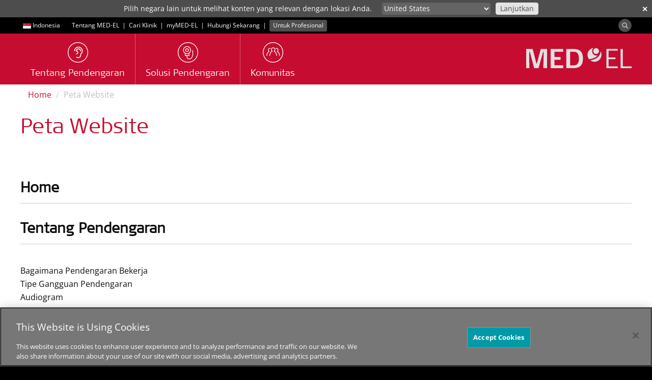

--- FILE ---
content_type: text/html; charset=utf-8
request_url: https://www.medel.com/id/sitemap
body_size: 11369
content:
 <!DOCTYPE html> <html lang="id"> <head> <!-- Matomo Tag Manager --> <script>
                var _mtm = window._mtm = window._mtm || [];
                _mtm.push({ 'mtm.startTime': (new Date().getTime()), 'event': 'mtm.Start' });
                var d = document, g = d.createElement('script'), s = d.getElementsByTagName('script')[0];
                g.async = true; g.src = 'https://s.medel.com/js/container_ZT0wVdAj.js'; s.parentNode.insertBefore(g, s);
            </script> <!-- End Matomo Tag Manager --> <meta http-equiv="X-UA-Compatible" content="IE=edge,chrome=1" /> <meta charset="utf-8" /> <link rel="shortcut icon" href="/ResourcePackages/images/icons/favicon.ico" /> <link rel="apple-touch-icon" sizes="57x57" href="/ResourcePackages/images/icons/apple-icon-57x57.png"> <link rel="apple-touch-icon" sizes="60x60" href="/ResourcePackages/images/icons/apple-icon-60x60.png"> <link rel="apple-touch-icon" sizes="72x72" href="/ResourcePackages/images/icons/apple-icon-72x72.png"> <link rel="apple-touch-icon" sizes="76x76" href="/ResourcePackages/images/icons/apple-icon-76x76.png"> <link rel="apple-touch-icon" sizes="114x114" href="/ResourcePackages/images/icons/apple-icon-114x114.png"> <link rel="apple-touch-icon" sizes="120x120" href="/ResourcePackages/images/icons/apple-icon-120x120.png"> <link rel="apple-touch-icon" sizes="144x144" href="/ResourcePackages/images/icons/apple-icon-144x144.png"> <link rel="apple-touch-icon" sizes="152x152" href="/ResourcePackages/images/icons/apple-icon-152x152.png"> <link rel="apple-touch-icon" sizes="180x180" href="/ResourcePackages/images/icons/apple-icon-180x180.png"> <link rel="icon" type="image/png" sizes="192x192" href="/ResourcePackages/images/icons/android-icon-192x192.png"> <link rel="icon" type="image/png" sizes="32x32" href="/ResourcePackages/images/icons/favicon-32x32.png"> <link rel="icon" type="image/png" sizes="96x96" href="/ResourcePackages/images/icons/favicon-96x96.png"> <link rel="icon" type="image/png" sizes="16x16" href="/ResourcePackages/images/icons/favicon-16x16.png"> <link rel="manifest" href="/manifest/medel.json"> <meta name="msapplication-TileColor" content="#C60C30"> <meta name="msapplication-TileImage" content="/ResourcePackages/images/icons/ms-icon-144x144.png"> <meta name="theme-color" content="#C60C30"> <title>
	Peta Website
</title> <script>
        var SitefinityData = {
            culture: 'id'
        }
    </script> <!-- OneTrust Cookies Consent Notice start --> <script type="text/javascript" src="https://cookie-cdn.cookiepro.com/consent/cdf136b0-da34-48a1-b278-320c3912acb4/OtAutoBlock.js"></script> <script src="https://cookie-cdn.cookiepro.com/scripttemplates/otSDKStub.js" data-document-language="true" type="text/javascript" charset="UTF-8" data-domain-script="cdf136b0-da34-48a1-b278-320c3912acb4"></script> <script type="text/javascript">

                function OptanonWrapper() { }
            </script> <!-- OneTrust Cookies Consent Notice end --> <script src="/ScriptResource.axd?d=6DQe8ARl7A9TiuWej5ttCjI8886F5WEfIr-C4Rf5HMGlcyOoOhQy8SkzDid6D8q2wpeZKl-mLh0ijtRqno9Hixkzx8bWqabvzPctfaC5ukig3hwQAOWwvtXqpwrJKeGk2fSjm7YIlidPnEznMHvykPg7QsqIzB7tKWNzKMDHvViduk-ip_uFTJSgLqycP4Zi0&amp;t=ffffffff96977c11" type="text/javascript"></script><script src="/ScriptResource.axd?d=74FHISOx3fOPKwLxL0RMYnG6MR9rVREN4-Fncg1k1MYON2EVbv9d2qdQ8oraBO1sQ9c4LkGgL_2xCiHqUJ8vqBCWrpyHCBVyYMVacz1jfwCF_dSxGrA3Ipr3VDLIdZWUkgANOO3i4OovdBQsudWGGuNqp_6T5LnfNHnXyLHhVDZbBilZWn4sroDLEUN1P3l30&amp;t=ffffffff96977c11" type="text/javascript"></script> <link rel="preload" as="font" href="/ResourcePackages/Bootstrap/assets/fonts/bootstrap/open-sans-muw.woff2" type="font/woff2" crossorigin="anonymous"> <link rel="preload" as="font" href="/ResourcePackages/Bootstrap/assets/fonts/bootstrap/SignaWebPro-Light.woff" type="font/woff" crossorigin="anonymous"> <link rel="preload" as="font" href="/ResourcePackages/vendor/fonts/fontawesome-webfont.woff2?v=4.6.3" type="font/woff2" crossorigin="anonymous"> <link href="/bundles/medelstyles?v=-Gs6C-rqfZpNgjHMRg5BjydyHigmDK7qYkIXsuigOag1" rel="stylesheet"/> <meta property="og:image" content="https://s3.medel.com/images/social/med-el.jpg" /> <meta name="twitter:image" content="https://s3.medel.com/images/social/med-el.jpg" /> <meta property="og:url" content="https://www.medel.com/id/sitemap" /> <meta property="og:type" content="website" /> <meta property="og:title" content="Peta Website" /> <meta property="og:description" content="" /> <meta property="og:image:width" content="1200" /> <meta property="og:image:height" content="630" /> <meta property="og:locale" content="id" /> <meta name="twitter:card" content="summary" /> <meta name="twitter:site" content="@medel" /> <meta name="twitter:title" content="Peta Website" /> <meta name="twitter:description" content="" /> <meta name="viewport" content="width=device-width,shrink-to-fit=no,initial-scale=1,minimum-scale=1,maximum-scale=5"> <link href="/ResourcePackages/Bootstrap/assets/dist/medel/css/widgets/sitemap.css" media="all" rel="stylesheet" type="text/css" /><style type="text/css" media="all">.footer-links-small {
font-size: 14px;;
}</style><link rel="canonical" href="https://www.medel.com/id/sitemap" /><meta name="viewport" content="width=device-width, initial-scale=1.0" /><script type="text/javascript">
	(function() {var _rdDeviceWidth = (window.innerWidth > 0) ? window.innerWidth : screen.width;var _rdDeviceHeight = (window.innerHeight > 0) ? window.innerHeight : screen.height;var _rdOrientation = (window.width > window.height) ? 'landscape' : 'portrait';})();
</script></head> <body data-spy="scroll" data-target=".scroll-spy"> <script>
        var cdn_domain = "sfc01.cdn.medel.com";
        var cdn2_domain = "sfc02.cdn.medel.com";
        var current_domain = window.location.host;
        

        if (window.MutationObserver) {
            var target = document.querySelector('body');
            var config = {
                subtree: true,
                
                childList: true
            }
            var mutationObs = new MutationObserver(function (mutations, observer) {
                

                for (var i = 0; i < mutations.length; i++) {
                    var mutation = mutations[i];
                    var t = mutation.target.nodeName;
                    if (t === "A") {
                        var url = mutation.target.href;
                        if (url.toLowerCase().indexOf('.pdf') !== -1) {
                            if (url.indexOf(cdn_domain) !== -1) {
                                mutation.target.href = url.replace(cdn_domain, current_domain);
                            }else if (url.indexOf(cdn2_domain) !== -1) {
                                mutation.target.href = url.replace(cdn2_domain, current_domain);
                            }
                            
                        }
                    }
                    var added = mutation.addedNodes;
                    for (var j = 0; j < added.length; j++) {
                        var node = added[j];
                        if (typeof node.getElementsByTagName !== 'function') continue;
                        var links = node.getElementsByTagName('a');
                        for (var k = 0; k < links.length; k++) {
                            var link = links[k];
                            var url = link.href;
                            if (url.toLowerCase().indexOf('.pdf') !== -1) {
                                if (url.indexOf(cdn_domain) !== -1) {
                                    link.href = url.replace(cdn_domain, current_domain);
                                } else if (url.indexOf(cdn2_domain) !== -1) {
                                    link.href = url.replace(cdn2_domain, current_domain);
                                }
                            }
                        }
                    }

                    
                }


                
            });
            mutationObs.observe(target, config);
            
        }
	</script>  <div class="sfPublicWrapper visible-sm visible-md visible-lg" id="headerTop"> 
<div id="headerTopPlaceholder_T95EC4B25001_Col00" class="sf_colsIn container" data-sf-element="Container" data-placeholder-label="Container"><div class="row" data-sf-element="Row">
    <div id="headerTopPlaceholder_T95EC4B25005_Col00" class="sf_colsIn col-md-12" data-sf-element="Column 1" data-placeholder-label="Column 1">

<div class="culture-selector">
    <a class="text-white" id="culture-selector-link" href="https://www.medel.com/id/choose-your-country">
        <span class="flags flags-id" style="display: inline-block; margin-left: 5px;vertical-align: middle;"></span>
        <span class="culture-name">Indonesia</span>
    </a>
</div>
<div id="headerTopPlaceholder_T95EC4B25013_Col00" class="sf_colsIn inline-block" data-placeholder-label="Inline block" data-sf-element="Container">
<div >
    <div class="sf-Long-text" ><span style="margin-left:20px;line-height:32px;"><a class="ga-top-bar-link text-white" href="/id/about-medel">Tentang MED-EL</a> </span> <span class="text-white">&nbsp;|&nbsp;</span>
<a class="ga-top-bar-link text-white" href="/id/clinic-finder">Cari Klinik</a> <span class="text-white">&nbsp;|&nbsp;</span> <a class="ga-top-bar-link text-white" href="https://my.medel.com/" target="_blank" data-sf-ec-immutable="">myMED‑EL</a>
<span class="text-white">&nbsp;|&nbsp;</span>
<a class="ga-top-bar-link text-white" href="/id/contact-med-el">Hubungi Sekarang</a> <span class="text-white">&nbsp;|&nbsp;</span> <a href="https://www.medel.pro/home" style="font-size:inherit;font-weight:inherit;" class="ga-top-bar-link label label-70K" target="_blank">Untuk Profesional</a></div>    
</div>
</div>



<div class="pull-right form-inline">


    
    <div id="mainSearchModal" class="modal modal-fullscreen fade fade-only" role="dialog">
        <div class="vertical-alignment-helper">
            <div class="modal-dialog modal-md vertical-align-center">
                <div class="modal-content">
                    <div class="modal-header" style="border:none;">
                        <button type="button" class="close text-white" data-dismiss="modal" style="opacity:0.4;">&times;</button>
                        <h4 class="modal-title text-primary">&nbsp;</h4>
                    </div>
                    <div class="modal-body">
                        <div class="row">
                            <div class="col-xs-12">
                                <div class="input-group input-group-lg" style="width: 100%;">
                                    <input type="search" title="Search input" placeholder="Cari" id="tb_d4e9bedb-771f-4e16-85f8-0bc9b456c547" class="form-control text-center" value=""/>
                                    <div class="input-group-btn" style="width: 1%;">
                                        <button aria-label="Search" type="button" class="btn btn-primary margin-left-1x" id="btn_0b553d08-aea3-47b9-aaba-ed87d9712bc1">Cari</button>
                                        
                                    </div>
                                </div>
                            </div>
                        </div>
                    </div>
                </div>
            </div>
        </div>
    </div>

    <div>
        
        <button aria-label="Search" id="search-modal-btn" type="button" class="btn btn-70K" style="padding:0;border-radius: 50%;margin-top: 3px;outline:0;"><span class="glyphicon glyphicon-search" aria-hidden="true" style="opacity: 0.6;margin-right:0.5em;margin-left:0.5em;top:0;line-height: 1em;vertical-align: unset;font-size:12px;"></span></button>
    </div>

	
	<input type="hidden" data-sf-role="resultsUrl" value="/id/search" />
    <input type="hidden" data-sf-role="indexCatalogue" value="general-index" />
    <input type="hidden" data-sf-role="wordsMode" value="AllWords" />
    
    <input type="hidden" data-sf-role="disableSuggestions" value="true" />
    <input type="hidden" data-sf-role="minSuggestionLength" value="3" />
    <input type="hidden" data-sf-role="suggestionFields" value="Title,Content" />
    <input type="hidden" data-sf-role="language" value="id" />
    <input type="hidden" data-sf-role="suggestionsRoute" value="/restapi/search/suggestions" />
    <input type="hidden" data-sf-role="searchTextBoxId" value='#tb_d4e9bedb-771f-4e16-85f8-0bc9b456c547' />
    <input type="hidden" data-sf-role="searchButtonId" value='#btn_0b553d08-aea3-47b9-aaba-ed87d9712bc1' />
</div>



<script>
    $('#search-modal-btn').on('click', function () {
        $('#mainSearchModal').modal({});
    });

    $('#mainSearchModal').on('shown.bs.modal', function (e) {
        var id = "tb_d4e9bedb-771f-4e16-85f8-0bc9b456c547";
        $('#' + id).focus();
    })
    
</script>



    </div>
</div>

</div>



 </div> <div class="sfPublicWrapper" id="header"> 




<style>
	#suggested_lang_container {
/*		z-index: 10000;
		position: fixed;*/
		background: #4D4D4D; /*70K*/
		width: 100%;
		top: 0;
		left: 0;
		display: none;
		padding: 5px;
		color: #fff;
		font-size: 14px;
	}
    #suggestions_select {
        padding: 0px 2px 1px 0px;
        height: 24px;
        max-width: 280px;
        font-size: 14px;
        border-radius: 4px;
        border: none;
    }
    #suggested_lang_container .input-group-btn:last-child > .btn {
        margin-left: 10px;
        font-size: 14px;
        border-radius: 4px;
        padding: 0px 8px 1px 8px;
        color: #4D4D4D;
        height: 24px;
    }
    #suggested_lang_container p {
        text-align: right;
        margin: 0;
    }
    #suggested_lang_container .input-group-btn {
        width: auto;
    }

    #suggested_close {
        position: absolute;
        top: 3px;
        right: 0;
        font-weight: bold;
    }

    @media only screen and (max-width: 991px) {
        #suggested_lang_container {
            padding: 10px 0px 15px 0px;
        }
        #suggested_lang_container p {
            text-align: left;
            margin: 0 50px 5px 0;
        }
    }

</style>
<aside role="form" id="suggested_lang_container">
    <button aria-label="close" class="btn-link text-white margin-right-1x-xs margin-left-1x-xs" id="suggested_close">&#x2715;</button>
    <div class="container margin-top-3x-xs">
        <div class="col-md-7">
            <p>Pilih negara lain untuk melihat konten yang relevan dengan lokasi Anda.</p>
        </div>
        <div class="col-md-5">
            <div class="input-group">
				<select aria-label="Culture selector" id="suggestions_select" class="bg-60K form-control input-sm text-white">
					<option data-url="https://www.medel.com/choose-your-country" value="other">Negara atau wilayah lainnya</option>
								<option data-url="/ar/sitemap" value="ar">
									دولي
								</option>
								<option data-url="/da/sitemap" value="da">
									Danmark
								</option>
								<option data-url="/de/sitemap" value="de">
									Deutschland
								</option>
								<option data-url="/de-at/sitemap" value="de-AT">
									&#214;sterreich
								</option>
								<option data-url="/sitemap" value="en">
									International (English)
								</option>
								<option data-url="/en-au/sitemap" value="en-AU">
									Australia
								</option>
								<option data-url="/en-gb/sitemap" value="en-GB">
									United Kingdom
								</option>
								<option data-url="/en-us/sitemap" value="en-US">
									United States
								</option>
								<option data-url="/latam/sitemap" value="es">
									Latinoam&#233;rica
								</option>
								<option data-url="/es-es/sitemap" value="es-ES">
									Espa&#241;a
								</option>
								<option data-url="/es-us/sitemap" value="es-US">
									Estados Unidos
								</option>
								<option data-url="/fr/sitemap" value="fr">
									International (Fran&#231;ais)
								</option>
								<option data-url="/id/sitemap" value="id">
									Indonesia
								</option>
								<option data-url="/it-it/sitemap" value="it-IT">
									Italia
								</option>
								<option data-url="/nl/sitemap" value="nl">
									Nederland / Belgi&#235;
								</option>
								<option data-url="/no/sitemap" value="no">
									Norge
								</option>
								<option data-url="/pt-br/sitemap" value="pt-BR">
									Brasil
								</option>
								<option data-url="/ro/sitemap" value="ro">
									Rom&#226;nia
								</option>
								<option data-url="/ru/sitemap" value="ru">
									Международный
								</option>
								<option data-url="/sk/sitemap" value="sk">
									Slovensko
								</option>
								<option data-url="/sv/sitemap" value="sv">
									Sverige
								</option>
								<option data-url="/th/sitemap" value="th">
									ประเทศไทย
								</option>

					<option data-url="http://www.medel.com.cn/" value="cn">中文-中国</option>
				</select>
                <span class="input-group-btn">
                    <button class="btn btn-sm btn-10K" type="button" id="suggested_go">
                        Lanjutkan
                    </button>
                </span>
            </div>
        </div>

    </div>
</aside>

    





<script async src="/Mvc/Scripts/TemplateRenderer/SuggestedLanguageBanner/scripts.js?v=0_4"></script>



<script>
    var available_langs = [
            "en",
            "de",
            "de-AT",
            "en-GB",
            "pt-BR",
            "es-ES",
            "ru",
            "en-AU",
            "en-US",
            "ar",
            "no",
            "da",
            "sv",
            "it-IT",
            "id",
            "th",
            "fr",
            "es-US",
            "nl",
            "es",
            "ro",
            "sk",
    ];

    $(document).ready(function(){
        if (typeof SuggestedLanguage !== "undefined"){
            SuggestedLanguage.Init(available_langs, "id");
        }
    });
</script>

 </div> <div class="sfPublicWrapper" id="menu"> 
<div id="menuPlaceholder_T95EC4B25002_Col00" class="sf_colsIn container" data-sf-element="Container" data-placeholder-label="Container"><div class="row" data-sf-element="Row">
    <div id="menuPlaceholder_T95EC4B25006_Col00" class="sf_colsIn col-md-12" data-sf-element="Column 1" data-placeholder-label="Column 1">







<nav id="custom-nav-mobile" class="navmenu navmenu-default navmenu-fixed-left offcanvas" role="navigation">
	
	<a class="navmenu-brand" href="https://www.medel.com/id/home"><object aria-label="MED-EL logo" style="pointer-events: none;width:auto;height:20px;" data="/ResourcePackages/Bootstrap/assets/icons/medel-logo.svg" type="image/svg+xml"><img alt="MED-EL" src="/ResourcePackages/Bootstrap/assets/icons/medel-logo.png" /></object></a>
	<ul class="nav navmenu-nav">
			<li class="">


					<a  href="https://www.medel.com/id/about-hearing">Tentang Pendengaran</a>
				<a class="accordion-toggle collapsed pull-right" data-toggle="collapse" data-parent="#accordion" href="#aeb67ce3b-248e-43cc-ae2f-693faafaa17f">
					<i class="indicator fa fa-angle-down"></i>
				</a>
				<ul id="aeb67ce3b-248e-43cc-ae2f-693faafaa17f" class="panel-collapse collapse list-unstyled">
									<li class="">
					<a  href="https://www.medel.com/id/about-hearing/how-hearing-works" target="_self">Bagaimana Pendengaran Bekerja</a>
				</li>
				<li class="">
					<a  href="https://www.medel.com/id/about-hearing/types-of-hearing-loss" target="_self">Tipe Gangguan Pendengaran</a>
				</li>
				<li class="">
					<a  href="https://www.medel.com/id/about-hearing/audiogram" target="_self">Audiogram</a>
				</li>

				</ul>
			</li>
			<li class="">


					<a  href="https://www.medel.com/id/hearing-solutions">Solusi Pendengaran</a>
				<a class="accordion-toggle collapsed pull-right" data-toggle="collapse" data-parent="#accordion" href="#a705cdf81-0fdc-4206-a376-6d20438a28b1">
					<i class="indicator fa fa-angle-down"></i>
				</a>
				<ul id="a705cdf81-0fdc-4206-a376-6d20438a28b1" class="panel-collapse collapse list-unstyled">
									<li class="">
					<a  href="https://www.medel.com/id/hearing-solutions/cochlear-implants" target="_self">Implan Rumah Siput</a>
				</li>
				<li class="">
					<a  href="https://www.medel.com/id/hearing-solutions/electric-acoustic-stimulation" target="_self">Stimulasi Akustik Elektrik</a>
				</li>
				<li class="">
					<a  href="https://www.medel.com/id/hearing-solutions/vibrant-soundbridge" target="_self">Implan telinga tengah</a>
				</li>
				<li class="">
					<a  href="https://www.medel.com/id/hearing-solutions/bonebridge" target="_self">Implan Hantaran Tulang</a>
				</li>
				<li class="">
					<a  href="https://www.medel.com/id/hearing-solutions/bone-conduction-system" target="_self">Sistem Hantaran Tulang</a>
				</li>
				<li class="">
					<a  href="https://www.medel.com/id/hearing-solutions/accessories" target="_self">Aksesoris</a>
				</li>
				<li class="">
					<a  href="https://www.medel.com/id/hearing-solutions/reliable-hearing-implant" target="_self">Keandalan</a>
				</li>

				</ul>
			</li>
			<li class="">
				<a  href="https://www.medel.com/id/community" target="_self">
					Komunitas
				</a>
			</li>

						<li class="extra first ">
							<a  href="https://www.medel.com/id/mobile-menu/about-medel" target="_self">
								Tentang MED-EL
							</a>
						</li>
						<li class="extra  ">
							<a  href="https://www.medel.com/id/mobile-menu/clinic-finder" target="_self">
								Cari Klinik
							</a>
						</li>
						<li class="extra  ">
							<a  href="https://www.medel.com/id/mobile-menu/contact-now" target="_self">
								Hubungi Sekarang
							</a>
						</li>
						<li class="extra  ">
							<a  href="https://www.medel.com/id/mobile-menu/for-professionals" target="_self">
								Untuk Profesional
							</a>
						</li>

		<li class="extra">

				<a  href="//www.medel.com/choose-your-country" style="padding-left: 15px">
					<span class="flags flags-id" style="display: inline-block; margin: 0 4px 0 5px;vertical-align: baseline;"></span> Indonesia
				</a>
			
		</li>
		<li class="extra">

				<a  href="https://www.medel.com/id/search" style="padding-left: 15px">
					<svg style="display:inline-block;margin: 0 4px 0 5px;vertical-align:middle;" xmlns="http://www.w3.org/2000/svg" width="16" height="16" fill="#646464"><path d="M4.8 9.6a4.8 4.8 0 1 1 0-9.6 4.8 4.8 0 0 1 4.8 4.8c-.003 2.65-2.15 4.797-4.8 4.8m0-8.64a3.84 3.84 0 1 0 0 7.68A3.84 3.84 0 0 0 8.64 4.8C8.638 2.68 6.92.962 4.8.96" /><path d="M12.036 13.476a1.43 1.43 0 0 1-1.019-.42l-4.17-4.172a.48.48 0 0 1 .679-.678l4.17 4.17a.48.48 0 1 0 .68-.679l-4.171-4.17a.48.48 0 1 1 .679-.68l4.171 4.174a1.44 1.44 0 0 1-1.019 2.458M7.2 5.76a.48.48 0 0 1-.48-.48 2.3 2.3 0 0 0-2.4-2.412.48.48 0 0 1 0-.96h0c.845-.005 1.662.298 2.3.852.705.644 1.093 1.565 1.061 2.52a.48.48 0 0 1-.48.48" /></svg> Cari
				</a>
			
		</li>

	</ul>
</nav>


<div class="medel-menu-mobile navbar navbar-default navbar-static-top visible-xs">
	<button aria-label="Menu" type="button" class="navbar-toggle pull-left" data-toggle="offcanvas" data-target="#custom-nav-mobile" data-canvas="body">
		<span class="icon-bar"></span>
		<span class="icon-bar"></span>
		<span class="icon-bar"></span>
	</button>
	<a class="navbar-brand pull-right" href="https://www.medel.com/id/home"><object aria-label="MED-EL logo" style="width:auto;height:20px;" data="/ResourcePackages/Bootstrap/assets/icons/medel-logo.svg" type="image/svg+xml"><img alt="MED-EL" src="/ResourcePackages/Bootstrap/assets/icons/medel-logo.png" /></object></a>
</div>



<div class="visible-sm visible-md visible-lg medel-menu" id="nav-wrapper">
	

	<nav id="custom-nav" class="navbar navbar-default navbar-static-top" role="navigation">
		<a class="navbar-brand navbar-right" href="https://www.medel.com/id/home"><object aria-label="MED-EL logo" style="pointer-events: none;" data="/ResourcePackages/Bootstrap/assets/icons/medel-logo.svg" type="image/svg+xml"><img alt="MED-EL" src="/ResourcePackages/Bootstrap/assets/icons/medel-logo.png" /></object></a>
		<div class="navbar-header">
			<button aria-label="Menu" type="button" class="navbar-toggle" data-toggle="collapse" data-target="#bs-example-navbar-collapse-1">
				<span class="sr-only">Toggle navigation</span>
				<span class="icon-bar"></span>
				<span class="icon-bar"></span>
				<span class="icon-bar"></span>
			</button>
		</div>

		<div class="collapse navbar-collapse" id="bs-example-navbar-collapse-1">
			<ul class="nav navbar-nav">

	<li class="">
		<a  href="https://www.medel.com/id/about-hearing" target="_self">
						<img width="40" height="40" alt="Tentang Pendengaran" src="https://sfc02.cdn.medel.com/images/default-source/medel/page-icons/about_hearing_icon.png?auto=format&amp;sfvrsn=a37ca47_59" />

			<span class="h4">Tentang Pendengaran</span>
		</a>
	</li>
	<li class="">
		<a  href="https://www.medel.com/id/hearing-solutions" target="_self">
						<img width="40" height="40" alt="Solusi Pendengaran" src="https://sfc02.cdn.medel.com/images/default-source/Medel/Page-Icons/hearing_implants.png?auto=format&amp;sfvrsn=5537ca47_49" />

			<span class="h4">Solusi Pendengaran</span>
		</a>
	</li>
	<li class="">
		<a  href="https://www.medel.com/id/community" target="_self">
						<img width="40" height="40" alt="Komunitas" src="https://sfc02.cdn.medel.com/images/default-source/medel/page-icons/medel_community.png?auto=format&amp;sfvrsn=e2dbd547_167" />

			<span class="h4">Komunitas</span>
		</a>
	</li>
				
			</ul>
		</div><!-- /.navbar-collapse -->

	</nav>
</div>














<script>
	if (typeof (toggleChevronMobile) != "function") {
		function toggleChevronMobile(e) {
			$(e.target).parent()
				.find("i.indicator").first()
				.toggleClass('fa-angle-down fa-angle-up');
		}
	}
	$(document).ready(function () {
		$('#custom-nav-mobile:not(.bound-hidden)').addClass('bound-hidden').on('hidden.bs.collapse', toggleChevronMobile);
		$('#custom-nav-mobile:not(.bound-shown)').addClass('bound-shown').on('shown.bs.collapse', toggleChevronMobile);
	});

</script>


    </div>
</div>

</div>
 </div> <div class="sfPublicWrapper" id="content"> 
<div id="contentPlaceholder_T95EC4B25009_Col00" class="sf_colsIn container" data-sf-element="Container" data-placeholder-label="Container"><div>
    <ol class="sf-breadscrumb breadcrumb">
                <li><a href="https://www.medel.com/id">Home </a></li>
                <li class="active">Peta Website</li>
    </ol>
</div>

<script type="application/ld+json">
    {
    "@context": "https://schema.org",
    "@type": "BreadcrumbList",
    "itemListElement": [
    
        {
        "@type": "ListItem",
        "position": 1,
        "name": "Home",
        "item": "https://www.medel.com/id"
        },
    
    
        {
        "@type": "ListItem",
        "position": 2,
        "name": "Peta Website"
        }
    
    ]
    }
</script>
<div >
    <div class="sf-Long-text" ><h1>Peta Website</h1></div>    
</div><div class="row margin-max-top" data-sf-element="Row">
    <div id="contentPlaceholder_C002_Col00" class="sf_colsIn col-md-12" data-sf-element="Column 1" data-placeholder-label="Column 1">


<div class="sitemap">
    

    <ul class="nav nav-sitemap">
    <li>
        <a href="https://www.medel.com/id" target="_self"><strong>Home</strong></a>
    </li>
    <li>
        <a href="https://www.medel.com/id/about-hearing" target="_self"><strong>Tentang Pendengaran</strong></a>
            <ul class="nav nav-stacked">
    <li>
        <a href="https://www.medel.com/id/about-hearing/how-hearing-works" target ="_self">Bagaimana Pendengaran Bekerja</a>
    </li>
    <li>
        <a href="https://www.medel.com/id/about-hearing/types-of-hearing-loss" target ="_self">Tipe Gangguan Pendengaran</a>
    </li>
    <li>
        <a href="https://www.medel.com/id/about-hearing/audiogram" target ="_self">Audiogram</a>
    </li>
            </ul>
    </li>
    <li>
        <a href="https://www.medel.com/id/hearing-solutions" target="_self"><strong>Solusi Pendengaran</strong></a>
            <ul class="nav nav-stacked">
    <li>
        <a href="https://www.medel.com/id/hearing-solutions/cochlear-implants" target ="_self">Implan Rumah Siput</a>
            <ul class="nav">
    <li>
        <a href="https://www.medel.com/id/hearing-solutions/cochlear-implants/mri-and-cochlear-implants" target ="_self">MRI dan Implan Rumah Siput</a>
    </li>
    <li>
        <a href="https://www.medel.com/id/hearing-solutions/cochlear-implants/reliability" target ="_self">Keandalan</a>
    </li>
    <li>
        <a href="https://www.medel.com/id/hearing-solutions/cochlear-implants/synchrony2" target ="_self">SYNCHRONY 2</a>
    </li>
    <li>
        <a href="https://www.medel.com/id/hearing-solutions/cochlear-implants/synchrony" target ="_self">SYNCHRONY</a>
    </li>
    <li>
        <a href="https://www.medel.com/id/hearing-solutions/cochlear-implants/sonata" target ="_self">SONATA</a>
    </li>
    <li>
        <a href="https://www.medel.com/id/hearing-solutions/cochlear-implants/concerto" target ="_self">CONCERTO</a>
    </li>
    <li>
        <a href="https://www.medel.com/id/hearing-solutions/cochlear-implants/rondo2" target ="_self">RONDO 2</a>
    </li>
    <li>
        <a href="https://www.medel.com/id/hearing-solutions/cochlear-implants/rondo3" target ="_self">RONDO 3</a>
    </li>
    <li>
        <a href="https://www.medel.com/id/hearing-solutions/cochlear-implants/sonnet2" target ="_self">SONNET 2</a>
    </li>
            </ul>
    </li>
    <li>
        <a href="https://www.medel.com/id/hearing-solutions/electric-acoustic-stimulation" target ="_self">Stimulasi Akustik Elektrik</a>
            <ul class="nav">
    <li>
        <a href="https://www.medel.com/id/hearing-solutions/electric-acoustic-stimulation/sonnet2-eas" target ="_self">SONNET 2 EAS</a>
    </li>
    <li>
        <a href="https://www.medel.com/id/hearing-solutions/electric-acoustic-stimulation/synchrony-eas" target ="_self">SYNCHRONY untuk EAS</a>
    </li>
    <li>
        <a href="https://www.medel.com/id/hearing-solutions/electric-acoustic-stimulation/synchrony2-eas" target ="_self">SYNCHRONY 2 untuk EAS</a>
    </li>
            </ul>
    </li>
    <li>
        <a href="https://www.medel.com/id/hearing-solutions/vibrant-soundbridge" target ="_self">Implan telinga tengah</a>
    </li>
    <li>
        <a href="https://www.medel.com/id/hearing-solutions/bonebridge" target ="_self">Implan Hantaran Tulang</a>
            <ul class="nav">
    <li>
        <a href="https://www.medel.com/id/hearing-solutions/bonebridge/reliability" target ="_self">Pendengaran Andal sesuai Desain</a>
    </li>
            </ul>
    </li>
    <li>
        <a href="https://www.medel.com/id/hearing-solutions/bone-conduction-system" target ="_self">Sistem Hantaran Tulang</a>
    </li>
    <li>
        <a href="https://www.medel.com/id/hearing-solutions/accessories" target ="_self">Aksesoris</a>
            <ul class="nav">
    <li>
        <a href="https://www.medel.com/id/hearing-solutions/accessories/skins" target ="_self">Skins</a>
    </li>
    <li>
        <a href="https://www.medel.com/id/hearing-solutions/accessories/waterwear" target ="_self">WaterWear</a>
    </li>
    <li>
        <a href="https://www.medel.com/id/hearing-solutions/accessories/design-covers" target ="_self">Desain Cover</a>
    </li>
    <li>
        <a href="https://www.medel.com/id/hearing-solutions/accessories/wearing-options" target ="_self">Pilihan Penggunaan</a>
    </li>
    <li>
        <a href="https://www.medel.com/id/hearing-solutions/accessories/connectivity" target ="_self">Konektivitas</a>
            <ul class="nav">
    <li>
        <a href="https://www.medel.com/id/hearing-solutions/accessories/connectivity/audiolink" target ="_self">Audiolink</a>
    </li>
    <li>
        <a href="https://www.medel.com/id/hearing-solutions/accessories/connectivity/audiostream" target ="_self">AudioStream</a>
    </li>
            </ul>
    </li>
    <li>
        <a href="https://www.medel.com/id/hearing-solutions/accessories/fixations" target ="_self">Pilihan Perekatan</a>
    </li>
    <li>
        <a href="https://www.medel.com/id/hearing-solutions/accessories/remote-controls" target ="_self">Remote Control</a>
            <ul class="nav">
    <li>
        <a href="https://www.medel.com/id/hearing-solutions/accessories/remote-controls/audiokey2" target ="_self">AudioKey 2</a>
    </li>
    <li>
        <a href="https://www.medel.com/id/hearing-solutions/accessories/remote-controls/finetuner-echo" target ="_self">FineTuner Echo</a>
    </li>
            </ul>
    </li>
    <li>
        <a href="https://www.medel.com/id/hearing-solutions/accessories/product-catalogue" target ="_self">Katalog Produk</a>
    </li>
            </ul>
    </li>
    <li>
        <a href="https://www.medel.com/id/hearing-solutions/reliable-hearing-implant" target ="_self">Keandalan</a>
    </li>
            </ul>
    </li>
    <li>
        <a href="https://www.medel.com/id/clinic-finder" target="_self"><strong>Cari Klinik</strong></a>
    </li>
    <li>
        <a href="https://www.medel.com/id/community" target="_self"><strong>Komunitas</strong></a>
            <ul class="nav nav-stacked">
    <li>
        <a href="https://www.medel.com/id/community/testimonials" target ="_self">Profil Pengguna</a>
    </li>
            </ul>
    </li>
    <li>
        <a href="https://www.medel.com/id/about-medel" target="_self"><strong>Tentang MED-EL</strong></a>
            <ul class="nav nav-stacked">
    <li>
        <a href="https://www.medel.com/id/about-medel/med-el-offices-worldwide" target ="_self">Kantor di Seluruh Dunia</a>
    </li>
            </ul>
    </li>
    <li>
        <a href="https://www.medel.com/id/important-safety-information" target="_self"><strong>Informasi Keamanan Penting</strong></a>
    </li>
    <li>
        <a href="https://www.medel.com/id/privacy-policy" target="_self"><strong>Kebijakan Privasi</strong></a>
    </li>
    <li>
        <a href="https://www.medel.com/id/legal-notice" target="_self"><strong>Dasar Hukum</strong></a>
    </li>
    <li>
        <a href="https://www.medel.com/id/contact-med-el" target="_self"><strong>Hubungi MED-EL</strong></a>
    </li>
    <li>
        <a href="https://www.medel.com/id/digital-showroom" target="_self"><strong>Showroom Digital</strong></a>
    </li>
    <li>
        <a href="https://www.medel.com/id/scalability-serial-number-evaluation-page" target="_self"><strong>Halaman evaluasi nomor seri skalabilitas</strong></a>
    </li>
    </ul>
</div>




    </div>
</div>

</div>
<div id="contentPlaceholder_T95EC4B25044_Col00" class="sf_colsIn bg-40K" data-placeholder-label="Simple div" data-sf-element="Container"><div id="contentPlaceholder_T95EC4B25003_Col00" class="sf_colsIn container" data-sf-element="Container" data-placeholder-label="Container"><div class="row margin-min-top margin-min-bottom" data-sf-element="Row">
    <div id="contentPlaceholder_T95EC4B25042_Col00" class="sf_colsIn col-md-12" data-sf-element="Column 1" data-placeholder-label="Column 1">
<div >
    <div class="sf-Long-text" ><div class="row"><div class="col-sm-5"><div class="row"><div class="col-md-12"><h3><a class="ga-footer text-white" href="/id/about-medel">Tentang
 MED-EL</a>
 </h3></div></div><div class="row"><div class="col-md-11"><p class="footer-links-small text-white">Kami merupakan perusahaan implan pendengaran terkemuka di dunia yang mengemban misi membantu orang-orang dengan gangguan dengar agar dapat merasakan kenikmatan suara.
                </p></div></div><div class="row"><div class="col-md-7 col-sm-12 col-xs-12"><p><a class="ga-footer footer-links-small text-white" href="/id/about-medel/med-el-offices-worldwide"><strong>Cari
 staf MED-EL di negara Anda</strong></a></p></div><div class="col-md-4 col-sm-12 col-xs-12"><p><a class="ga-footer" href="/id/about-medel/med-el-offices-worldwide"><img class="img-responsive" src="https://sfc01.cdn.medel.com/images/default-source/pages/local-content/id/maps_footer_indonesia@2.png?auto=format&amp;sfvrsn=ab84ae42_5" alt="Peta MED-EL" title="Peta MED-EL" data-displaymode="Original" /></a>
 </p></div></div></div><div class="col-sm-7"><div class="row"><div class="col-sm-12"><h3 class="text-white">Produk Kami</h3></div></div><div class="row"><div class="col-sm-3"><p><a class="ga-footer footer-links-small text-white" href="/id/hearing-solutions#processor"><strong>Prosesor
 Audio</strong></a><br /><a class="ga-footer footer-links-small text-white" href="/id/hearing-solutions/cochlear-implants/rondo3">RONDO&nbsp;3</a><br /><a class="ga-footer footer-links-small text-white" href="/id/hearing-solutions/cochlear-implants/sonnet2">SONNET&nbsp;2</a><br /><a class="ga-footer footer-links-small text-white" href="/id/hearing-solutions/samba2">SAMBA&nbsp;2</a><br /><a class="ga-footer footer-links-small text-white" href="/id/hearing-solutions/bone-conduction-system">ADHEAR</a>
 </p></div><div class="col-sm-5"><p><a class="ga-footer footer-links-small text-white" href="/id/hearing-solutions#system"><strong>Implan
 Pendengaran</strong></a><br /><a class="ga-footer footer-links-small text-white" href="/id/hearing-solutions/cochlear-implants/synchrony2"><span style="white-space:nowrap;">Implan rumah
                        siput</span> SYNCHRONY&nbsp;2</a><br /><a class="ga-footer footer-links-small text-white" href="/id/hearing-solutions/bonebridge">BONEBRIDGE</a><br /><a class="ga-footer footer-links-small text-white" href="/id/hearing-solutions/vibrant-soundbridge">VIBRANT
 SOUNDBRIDGE</a></p></div><div class="col-sm-4"><p><a class="ga-footer footer-links-small text-white" href="/id/hearing-solutions/accessories/connectivity">Pilihan
 konektivitas</a><br /><!-- <a class="ga-footer footer-links-small text-white"
                        href="https://www.medel.com/support/product-support"
                        sfref="[36bbaa89-2f17-64e6-80bd-ff64000c6e28]f956768c-2f17-64e6-80bd-ff09000c6e28">Informasi
                        produk</a><br /> -->
 <a class="ga-footer footer-links-small text-white" href="/id/important-safety-information">Informasi
 penting keamanan</a><br /><a class="ga-footer footer-links-small text-white" href="/id/important-safety-information">Informasi MRI untuk ahli radiologi</a>
 </p></div></div></div></div></div>    
</div>
<div >
    <div class="sf-Long-text" ><div class="text-white"><hr /></div></div>    
</div>
<div >
    <div class="sf-Long-text" ><div class="row"><div class="col-sm-4 col-sm-push-5"><h3 class="text-white">Pertanyaan Umum Tentang Gangguan Dengar</h3><div class="row"><div class="col-sm-12"><p><!-- <a class="ga-footer footer-links-small text-white"
                        href="https://www.medel.com/about-hearing/hearing-test"
                        sfref="[36bbaa89-2f17-64e6-80bd-ff64000c6e28]1fbbac89-2f17-64e6-80bd-ff64000c6e28" data-sf-ec-immutable="">Apakah saya
                        memiliki gangguan dengar?</a><br /> -->
 <a class="ga-footer footer-links-small text-white" href="/id/about-hearing/types-of-hearing-loss">Apa saja
                        jenis gangguan dengar?</a><br /><a class="ga-footer footer-links-small text-white" href="/id/hearing-solutions/cochlear-implants#cochlear-implant">Bagaimana
 cara kerja implan rumah siput?</a><br /><a class="ga-footer footer-links-small text-white" href="/id/hearing-solutions/cochlear-implants#next-steps">Apa saja
                        langkah-langkah pemasangan implan rumah siput?</a><br /><a class="ga-footer footer-links-small text-white" href="/id/about-hearing/audiogram">Apa arti
                        audiogram saya?</a><br /><a class="ga-footer footer-links-small text-white" href="/id/hearing-solutions/bonebridge#Bone-Conduction">Bagaimana
 cara kerja hantaran tulang?</a>
 </p></div></div></div><div class="col-sm-3 col-sm-push-5"><h3 class="text-white">Topik Terhangat Saat Ini</h3><div class="row"><div class="col-sm-12"><p><!-- <a class="ga-footer footer-links-small text-white"
                        href="https://www.medel.com/hearing-solutions/cochlear-implants/closest-to-natural-hearing"
                        sfref="[36bbaa89-2f17-64e6-80bd-ff64000c6e28]538a868d-2f17-64e6-80bd-ff09000c6e28" data-sf-ec-immutable="">Seperti apa
                        bunyi implan rumah siput?</a><br /> -->
 <a class="ga-footer footer-links-small text-white" href="/id/hearing-solutions/cochlear-implants/mri-and-cochlear-implants">MRI dan
                        implan rumah siput</a><br /><a class="ga-footer footer-links-small text-white" href="/id/hearing-solutions/cochlear-implants/reliability">Data
 keandalan produk</a>
 </p></div></div></div><div class="col-sm-3 col-sm-pull-7"><h3 class="text-white">Jaringan Kami</h3><div class="row"><div class="col-sm-12"><p><a href="https://stiwell.medel.com/home" class="ga-footer footer-links-small text-white" target="_blank">Neurorehabilitasi
 oleh STIWELL</a><br /><a class="ga-footer footer-links-small text-white" target="_blank" href="https://www.audioversum.at/en" data-sf-ec-immutable="">Pusat pengetahuan AUDIOVERSUM</a><br /><a class="ga-footer footer-links-small text-white" target="_blank" href="https://hearpeers.medel.com/en/" data-sf-ec-immutable="">Komunitas Hearpeers</a><br /><a class="ga-footer footer-links-small text-white" target="_blank" href="https://my.medel.com/" data-sf-ec-immutable="">myMED‑EL</a></p></div></div></div><div class="col-sm-2 col-sm-pull-7"><h3 class="text-white">Terhubung</h3><div class="row"><div class="col-sm-12"><p><a class="ga-footer footer-links-small text-white" target="_blank" href="https://jobs.medel.com/?utm_source=medelcom&amp;utm_medium=website" data-sf-ec-immutable="">Peluang
 karier</a><br /><a href="/id/contact-med-el" class="ga-footer footer-links-small text-white">Hubungi
 kami</a></p></div></div></div></div></div>    
</div>
    </div>
</div>

</div>

</div>
 </div> <div class="sfPublicWrapper" id="footer"> 
<div id="footerPlaceholder_T95EC4B25045_Col00" class="sf_colsIn container" data-sf-element="Container" data-placeholder-label="Container"><div class="row" data-sf-element="Row">
    <div id="footerPlaceholder_T95EC4B25046_Col00" class="sf_colsIn col-md-5" data-sf-element="Column 1" data-placeholder-label="Column 1">
<div class="ga-footer">


    <div class="input-group">
        <input class="form-control" type="text" title="#ResourceNotFound: SearchWidgetsResources,  SearchInput#" placeholder="Cari" id="5a718f63-5bbd-4ca1-8f4f-f30f1af8aaef" value="" />
        <span class="input-group-btn">
            <button aria-label="Search" type="button" class="btn btn-primary" id="2379bd04-f49a-4ed7-ac76-609680ca963a">Cari</button>
        </span>
        <input type="hidden" data-sf-role="resultsUrl" value="/id/search" />
        <input type="hidden" data-sf-role="indexCatalogue" value="general-index" />
        <input type="hidden" data-sf-role="wordsMode" value="AllWords" />
        <input type="hidden" data-sf-role="disableSuggestions" value='true' />
        <input type="hidden" data-sf-role="minSuggestionLength" value="3" />
        <input type="hidden" data-sf-role="suggestionFields" value="Title,Content" />
        <input type="hidden" data-sf-role="language" value="id" />
        <input type="hidden" data-sf-role="siteId" value="35bbaa89-2f17-64e6-80bd-ff64000c6e28" />
        <input type="hidden" data-sf-role="suggestionsRoute" value="/restapi/search/suggestions" />
        <input type="hidden" data-sf-role="searchTextBoxId" value='#5a718f63-5bbd-4ca1-8f4f-f30f1af8aaef' />
        <input type="hidden" data-sf-role="searchButtonId" value='#2379bd04-f49a-4ed7-ac76-609680ca963a' />
    </div>
</div>

    </div>
    <div id="footerPlaceholder_T95EC4B25046_Col01" class="sf_colsIn col-md-3" data-sf-element="Column 2" data-placeholder-label="Column 2">
    </div>
    <div id="footerPlaceholder_T95EC4B25046_Col02" class="sf_colsIn col-md-4" data-sf-element="Column 3" data-placeholder-label="Column 3">
<div >
    <div class="sf-Long-text" ><p class="text-right margin-top-1x-md"><a class="ga-footer" target="_blank" href="https://www.facebook.com/medelindonesia/"><img src="https://sfc02.cdn.medel.com/images/default-source/medel/social-icons/facebook.svg?auto=format&amp;sfvrsn=b0dabc43_2" title="Facebook" data-displaymode="Original" alt="Facebook" class="padding-right-2x" /></a>
<a class="ga-footer" target="_blank" href="https://www.instagram.com/medelindonesia/"><img src="https://sfc02.cdn.medel.com/images/default-source/medel/social-icons/instagram.svg?auto=format&amp;sfvrsn=b4dabc43_2" title="Instagram" class="padding-right-2x" data-displaymode="Original" alt="Instagram" /></a><a class="ga-footer" target="_blank" href="https://www.linkedin.com/company/med-el"><img src="https://sfc02.cdn.medel.com/images/default-source/medel/social-icons/linkedin.svg?auto=format&amp;sfvrsn=dabebf40_3" title="LinkedIn" data-displaymode="Original" alt="LinkedIn" class="padding-right-2x" /></a>
 <a class="ga-footer" target="_blank" href="https://www.youtube.com/user/MEDELnetwork"><img src="https://sfc02.cdn.medel.com/images/default-source/medel/social-icons/youtube.svg?auto=format&amp;sfvrsn=b2dabc43_2" title="YouTube" data-displaymode="Original" alt="YouTube" /></a>
</p></div>    
</div>
    </div>
</div>

</div>
 </div> <div class="sfPublicWrapper" id="sub-footer"> 
<div id="subFooterPlaceholder_T95EC4B25022_Col00" class="sf_colsIn container" data-sf-element="Container" data-placeholder-label="Container"><div class="row" data-sf-element="Row">
    <div id="subFooterPlaceholder_T95EC4B25023_Col00" class="sf_colsIn col-md-6" data-sf-element="Column 1" data-placeholder-label="Column 1">
<div >
    <div class="sf-Long-text" ><span class="text-40K">&copy; 2026 MED-EL Medical Electronics.</span></div>    
</div>
<div >
    <div class="sf-Long-text" ><span class="text-40K">Hak cipta dilindungi.</span></div>    
</div>
    </div>
    <div id="subFooterPlaceholder_T95EC4B25023_Col01" class="sf_colsIn col-md-6 margin-top-1x-xs" data-sf-element="Column 2" data-placeholder-label="Column 2">
<div >
    <div class="sf-Long-text" ><div class="text-right"><a class="ga-disclaimer-link text-40K" href="/id/sitemap">Sitemap</a> <span class="text-40K">|</span> <a class="ga-disclaimer-link text-40K" href="/id/privacy-policy">Kebijakan Privasi</a> <span class="text-40K">|</span> <a class="ga-disclaimer-link text-40K" href="/id/legal-notice">Ketentuan Hukum</a>&nbsp;<span class="text-40K">|</span>&nbsp;<a href="javascript:void(0)" id="cookie-link ot-sdk-btn" class="ot-sdk-show-settings ga-disclaimer-link text-40K">Cookie Settings</a></div><style type="text/css">#cookie-link { color: #c60c30; text-decoration: none; border: none; padding: 0; line-height: 1em; font-size: 1em; }
    </style></div>    
</div>
    </div>
</div>
<div class="row" data-sf-element="Row">
    <div id="subFooterPlaceholder_T95EC4B25028_Col00" class="sf_colsIn col-md-12" data-sf-element="Column 1" data-placeholder-label="Column 1">
<div >
    <div class="sf-Long-text" ><hr style="border-top:1px solid #979594;" /><p class="text-40K">Konten dalam website ini berisi informasi umum, yang tidak dapat digunakan sebagai saran medis.  Hubungi dokter atau spesialis pendengaran, untuk mengetahui solusi gangguan pendengaran yang sesuai kebutuhan Anda. Tidak semua produk, fitur atau indikasi yang ditampilkan tersedia di semua wilayah.</p></div>    
</div>
    </div>
</div>

</div>
 </div> <div id="toTop"> <span class="fa-3x med-icon-gen-up-arrow-filled"></span> </div> <!-- Modal structure --> <div id="external-link-warning_modal" class="modal modal-fullscreen fade fade-only" role="dialog"> <div class="vertical-alignment-helper"> <div class="modal-dialog modal-md vertical-align-center"> <div class="modal-content bg-white text-center modal-content bg-white"> <button type="button" class="close text-black" data-dismiss="modal" style="opacity:0.4;padding: 5px 6px;"><i class="fa fa-times fa-1x"></i></button> <div class="text-center padding-top-4x padding-bottom-3x padding-right-6x padding-left-6x"> <div> <p class="h1 text-black margin-bottom-2x" style="line-height:1em;">Tidak Tersedia dalam Bahasa Saat Ini</p> </div> <div> <div class="row"> <div class="col-xs-12"> <p class="margin-bottom-2x">
										Halaman ini saat ini tidak tersedia untuk bahasa atau negara pilihan Anda. Jika Anda tetap ingin melihat halaman ini, cukup pilih tombol di bawah dan kami akan mengarahkan Anda ke konten ini dalam bahasa lain.
									</p> <p> <a href="#" target="_blank" rel="noopener noreferrer" class="btn btn-primary" id="external-link-warning_go-button">Bawa Saya ke Konten</a> </p> </div> </div> </div> </div> </div> </div> </div> </div> <script src="/bundles/medelscripts" type="text/javascript"></script> <script src="/Frontend-Assembly/Telerik.Sitefinity.Frontend.Search/Mvc/Scripts/SearchBox/Search-box.min.js?package=Bootstrap&amp;v=LTE3ODMwMDc4MjI%3d" type="text/javascript"></script><script type="application/json" id="PersonalizationTracker">
	{"IsPagePersonalizationTarget":false,"IsUrlPersonalizationTarget":false,"PageId":"7c74a18b-2f17-64e6-80bd-ff09000c6e28"}
</script><script type="text/javascript" src="/WebResource.axd?d=[base64]&amp;t=639038024720000000">

</script> </body> </html>






--- FILE ---
content_type: text/css
request_url: https://www.medel.com/ResourcePackages/Bootstrap/assets/dist/medel/css/widgets/sitemap.css
body_size: -1031
content:
ul.nav-sitemap a:hover{text-decoration:underline;background:none}ul.nav-sitemap a:focus{text-decoration:none;background:none}ul.nav-sitemap>li>a{border-bottom:1px solid #ccc;color:#0d0d0d;font-family:SignaWebPro-Light,"Open Sans",Arial,Helvetica,sans-serif;font-size:28px;font-weight:normal;margin-bottom:40px;padding:0 0 15px 0}ul.nav-sitemap>li>ul{margin-bottom:0px}ul.nav-sitemap>li>ul>li:last-child{margin-bottom:60px}ul.nav-sitemap>li>ul>li>a{color:#0d0d0d;padding:0}ul.nav-sitemap>li>ul>li>ul{margin:10px 0 20px 25px}ul.nav-sitemap>li>ul>li>ul>li>a{color:#0d0d0d;padding:0}ul.nav-sitemap>li>ul>li>ul ul{margin:0 0 10px 25px}ul.nav-sitemap>li>ul>li>ul ul li a{color:#0d0d0d;padding:0}


--- FILE ---
content_type: text/javascript; charset=utf-8
request_url: https://www.medel.com/bundles/medelscripts
body_size: 19848
content:
if("undefined"==typeof jQuery)throw new Error("Bootstrap's JavaScript requires jQuery");if(+function(n){"use strict";var t=n.fn.jquery.split(" ")[0].split(".");if(t[0]<2&&t[1]<9||1==t[0]&&9==t[1]&&t[2]<1||t[0]>3)throw new Error("Bootstrap's JavaScript requires jQuery version 1.9.1 or higher, but lower than version 4");}(jQuery),+function(n){"use strict";function t(){var i=document.createElement("bootstrap"),t={WebkitTransition:"webkitTransitionEnd",MozTransition:"transitionend",OTransition:"oTransitionEnd otransitionend",transition:"transitionend"},n;for(n in t)if(void 0!==i.style[n])return{end:t[n]};return!1}n.fn.emulateTransitionEnd=function(t){var i=!1,u=this,r;n(this).one("bsTransitionEnd",function(){i=!0});return r=function(){i||n(u).trigger(n.support.transition.end)},setTimeout(r,t),this};n(function(){n.support.transition=t();n.support.transition&&(n.event.special.bsTransitionEnd={bindType:n.support.transition.end,delegateType:n.support.transition.end,handle:function(t){if(n(t.target).is(this))return t.handleObj.handler.apply(this,arguments)}})})}(jQuery),+function(n){"use strict";function u(i){return this.each(function(){var r=n(this),u=r.data("bs.alert");u||r.data("bs.alert",u=new t(this));"string"==typeof i&&u[i].call(r)})}var i='[data-dismiss="alert"]',t=function(t){n(t).on("click",i,this.close)},r;t.VERSION="3.3.7";t.TRANSITION_DURATION=150;t.prototype.close=function(i){function e(){r.detach().trigger("closed.bs.alert").remove()}var f=n(this),u=f.attr("data-target"),r;u||(u=f.attr("href"),u=u&&u.replace(/.*(?=#[^\s]*$)/,""));r=n("#"===u?[]:u);i&&i.preventDefault();r.length||(r=f.closest(".alert"));r.trigger(i=n.Event("close.bs.alert"));i.isDefaultPrevented()||(r.removeClass("in"),n.support.transition&&r.hasClass("fade")?r.one("bsTransitionEnd",e).emulateTransitionEnd(t.TRANSITION_DURATION):e())};r=n.fn.alert;n.fn.alert=u;n.fn.alert.Constructor=t;n.fn.alert.noConflict=function(){return n.fn.alert=r,this};n(document).on("click.bs.alert.data-api",i,t.prototype.close)}(jQuery),+function(n){"use strict";function i(i){return this.each(function(){var u=n(this),r=u.data("bs.button"),f="object"==typeof i&&i;r||u.data("bs.button",r=new t(this,f));"toggle"==i?r.toggle():i&&r.setState(i)})}var t=function(i,r){this.$element=n(i);this.options=n.extend({},t.DEFAULTS,r);this.isLoading=!1},r;t.VERSION="3.3.7";t.DEFAULTS={loadingText:"loading..."};t.prototype.setState=function(t){var i="disabled",r=this.$element,f=r.is("input")?"val":"html",u=r.data();t+="Text";null==u.resetText&&r.data("resetText",r[f]());setTimeout(n.proxy(function(){r[f](null==u[t]?this.options[t]:u[t]);"loadingText"==t?(this.isLoading=!0,r.addClass(i).attr(i,i).prop(i,!0)):this.isLoading&&(this.isLoading=!1,r.removeClass(i).removeAttr(i).prop(i,!1))},this),0)};t.prototype.toggle=function(){var t=!0,i=this.$element.closest('[data-toggle="buttons"]'),n;i.length?(n=this.$element.find("input"),"radio"==n.prop("type")?(n.prop("checked")&&(t=!1),i.find(".active").removeClass("active"),this.$element.addClass("active")):"checkbox"==n.prop("type")&&(n.prop("checked")!==this.$element.hasClass("active")&&(t=!1),this.$element.toggleClass("active")),n.prop("checked",this.$element.hasClass("active")),t&&n.trigger("change")):(this.$element.attr("aria-pressed",!this.$element.hasClass("active")),this.$element.toggleClass("active"))};r=n.fn.button;n.fn.button=i;n.fn.button.Constructor=t;n.fn.button.noConflict=function(){return n.fn.button=r,this};n(document).on("click.bs.button.data-api",'[data-toggle^="button"]',function(t){var r=n(t.target).closest(".btn");i.call(r,"toggle");n(t.target).is('input[type="radio"], input[type="checkbox"]')||(t.preventDefault(),r.is("input,button")?r.trigger("focus"):r.find("input:visible,button:visible").first().trigger("focus"))}).on("focus.bs.button.data-api blur.bs.button.data-api",'[data-toggle^="button"]',function(t){n(t.target).closest(".btn").toggleClass("focus",/^focus(in)?$/.test(t.type))})}(jQuery),+function(n){"use strict";function i(i){return this.each(function(){var u=n(this),r=u.data("bs.carousel"),f=n.extend({},t.DEFAULTS,u.data(),"object"==typeof i&&i),e="string"==typeof i?i:f.slide;r||u.data("bs.carousel",r=new t(this,f));"number"==typeof i?r.to(i):e?r[e]():f.interval&&r.pause().cycle()})}var t=function(t,i){this.$element=n(t);this.$indicators=this.$element.find(".carousel-indicators");this.options=i;this.paused=null;this.sliding=null;this.interval=null;this.$active=null;this.$items=null;this.options.keyboard&&this.$element.on("keydown.bs.carousel",n.proxy(this.keydown,this));"hover"==this.options.pause&&!("ontouchstart"in document.documentElement)&&this.$element.on("mouseenter.bs.carousel",n.proxy(this.pause,this)).on("mouseleave.bs.carousel",n.proxy(this.cycle,this))},u,r;t.VERSION="3.3.7";t.TRANSITION_DURATION=600;t.DEFAULTS={interval:5e3,pause:"hover",wrap:!0,keyboard:!0};t.prototype.keydown=function(n){if(!/input|textarea/i.test(n.target.tagName)){switch(n.which){case 37:this.prev();break;case 39:this.next();break;default:return}n.preventDefault()}};t.prototype.cycle=function(t){return t||(this.paused=!1),this.interval&&clearInterval(this.interval),this.options.interval&&!this.paused&&(this.interval=setInterval(n.proxy(this.next,this),this.options.interval)),this};t.prototype.getItemIndex=function(n){return this.$items=n.parent().children(".item"),this.$items.index(n||this.$active)};t.prototype.getItemForDirection=function(n,t){var i=this.getItemIndex(t),f="prev"==n&&0===i||"next"==n&&i==this.$items.length-1,r,u;return f&&!this.options.wrap?t:(r="prev"==n?-1:1,u=(i+r)%this.$items.length,this.$items.eq(u))};t.prototype.to=function(n){var i=this,t=this.getItemIndex(this.$active=this.$element.find(".item.active"));if(!(n>this.$items.length-1||n<0))return this.sliding?this.$element.one("slid.bs.carousel",function(){i.to(n)}):t==n?this.pause().cycle():this.slide(n>t?"next":"prev",this.$items.eq(n))};t.prototype.pause=function(t){return t||(this.paused=!0),this.$element.find(".next, .prev").length&&n.support.transition&&(this.$element.trigger(n.support.transition.end),this.cycle(!0)),this.interval=clearInterval(this.interval),this};t.prototype.next=function(){if(!this.sliding)return this.slide("next")};t.prototype.prev=function(){if(!this.sliding)return this.slide("prev")};t.prototype.slide=function(i,r){var e=this.$element.find(".item.active"),u=r||this.getItemForDirection(i,e),l=this.interval,f="next"==i?"left":"right",a=this,o,s,h,c;return u.hasClass("active")?this.sliding=!1:(o=u[0],s=n.Event("slide.bs.carousel",{relatedTarget:o,direction:f}),(this.$element.trigger(s),!s.isDefaultPrevented())?((this.sliding=!0,l&&this.pause(),this.$indicators.length)&&(this.$indicators.find(".active").removeClass("active"),h=n(this.$indicators.children()[this.getItemIndex(u)]),h&&h.addClass("active")),c=n.Event("slid.bs.carousel",{relatedTarget:o,direction:f}),n.support.transition&&this.$element.hasClass("slide")?(u.addClass(i),u[0].offsetWidth,e.addClass(f),u.addClass(f),e.one("bsTransitionEnd",function(){u.removeClass([i,f].join(" ")).addClass("active");e.removeClass(["active",f].join(" "));a.sliding=!1;setTimeout(function(){a.$element.trigger(c)},0)}).emulateTransitionEnd(t.TRANSITION_DURATION)):(e.removeClass("active"),u.addClass("active"),this.sliding=!1,this.$element.trigger(c)),l&&this.cycle(),this):void 0)};u=n.fn.carousel;n.fn.carousel=i;n.fn.carousel.Constructor=t;n.fn.carousel.noConflict=function(){return n.fn.carousel=u,this};r=function(t){var o,r=n(this),u=n(r.attr("data-target")||(o=r.attr("href"))&&o.replace(/.*(?=#[^\s]+$)/,"")),e,f;u.hasClass("carousel")&&(e=n.extend({},u.data(),r.data()),f=r.attr("data-slide-to"),f&&(e.interval=!1),i.call(u,e),f&&u.data("bs.carousel").to(f),t.preventDefault())};n(document).on("click.bs.carousel.data-api","[data-slide]",r).on("click.bs.carousel.data-api","[data-slide-to]",r);n(window).on("load",function(){n('[data-ride="carousel"]').each(function(){var t=n(this);i.call(t,t.data())})})}(jQuery),+function(n){"use strict";function r(t){var i,r=t.attr("data-target")||(i=t.attr("href"))&&i.replace(/.*(?=#[^\s]+$)/,"");return n(r)}function i(i){return this.each(function(){var u=n(this),r=u.data("bs.collapse"),f=n.extend({},t.DEFAULTS,u.data(),"object"==typeof i&&i);!r&&f.toggle&&/show|hide/.test(i)&&(f.toggle=!1);r||u.data("bs.collapse",r=new t(this,f));"string"==typeof i&&r[i]()})}var t=function(i,r){this.$element=n(i);this.options=n.extend({},t.DEFAULTS,r);this.$trigger=n('[data-toggle="collapse"][href="#'+i.id+'"],[data-toggle="collapse"][data-target="#'+i.id+'"]');this.transitioning=null;this.options.parent?this.$parent=this.getParent():this.addAriaAndCollapsedClass(this.$element,this.$trigger);this.options.toggle&&this.toggle()},u;t.VERSION="3.3.7";t.TRANSITION_DURATION=350;t.DEFAULTS={toggle:!0};t.prototype.dimension=function(){var n=this.$element.hasClass("width");return n?"width":"height"};t.prototype.show=function(){var f,r,e,u,o,s;if(!this.transitioning&&!this.$element.hasClass("in")&&(r=this.$parent&&this.$parent.children(".panel").children(".in, .collapsing"),!(r&&r.length&&(f=r.data("bs.collapse"),f&&f.transitioning))&&(e=n.Event("show.bs.collapse"),this.$element.trigger(e),!e.isDefaultPrevented()))){if(r&&r.length&&(i.call(r,"hide"),f||r.data("bs.collapse",null)),u=this.dimension(),this.$element.removeClass("collapse").addClass("collapsing")[u](0).attr("aria-expanded",!0),this.$trigger.removeClass("collapsed").attr("aria-expanded",!0),this.transitioning=1,o=function(){this.$element.removeClass("collapsing").addClass("collapse in")[u]("");this.transitioning=0;this.$element.trigger("shown.bs.collapse")},!n.support.transition)return o.call(this);s=n.camelCase(["scroll",u].join("-"));this.$element.one("bsTransitionEnd",n.proxy(o,this)).emulateTransitionEnd(t.TRANSITION_DURATION)[u](this.$element[0][s])}};t.prototype.hide=function(){var r,i,u;if(!this.transitioning&&this.$element.hasClass("in")&&(r=n.Event("hide.bs.collapse"),this.$element.trigger(r),!r.isDefaultPrevented()))return i=this.dimension(),this.$element[i](this.$element[i]())[0].offsetHeight,this.$element.addClass("collapsing").removeClass("collapse in").attr("aria-expanded",!1),this.$trigger.addClass("collapsed").attr("aria-expanded",!1),this.transitioning=1,u=function(){this.transitioning=0;this.$element.removeClass("collapsing").addClass("collapse").trigger("hidden.bs.collapse")},n.support.transition?void this.$element[i](0).one("bsTransitionEnd",n.proxy(u,this)).emulateTransitionEnd(t.TRANSITION_DURATION):u.call(this)};t.prototype.toggle=function(){this[this.$element.hasClass("in")?"hide":"show"]()};t.prototype.getParent=function(){return n(this.options.parent).find('[data-toggle="collapse"][data-parent="'+this.options.parent+'"]').each(n.proxy(function(t,i){var u=n(i);this.addAriaAndCollapsedClass(r(u),u)},this)).end()};t.prototype.addAriaAndCollapsedClass=function(n,t){var i=n.hasClass("in");n.attr("aria-expanded",i);t.toggleClass("collapsed",!i).attr("aria-expanded",i)};u=n.fn.collapse;n.fn.collapse=i;n.fn.collapse.Constructor=t;n.fn.collapse.noConflict=function(){return n.fn.collapse=u,this};n(document).on("click.bs.collapse.data-api",'[data-toggle="collapse"]',function(t){var u=n(this);u.attr("data-target")||t.preventDefault();var f=r(u),e=f.data("bs.collapse"),o=e?"toggle":u.data();i.call(f,o)})}(jQuery),+function(n){"use strict";function r(t){var i=t.attr("data-target"),r;return i||(i=t.attr("href"),i=i&&/#[A-Za-z]/.test(i)&&i.replace(/.*(?=#[^\s]*$)/,"")),r=i&&n(i),r&&r.length?r:t.parent()}function u(t){t&&3===t.which||(n(o).remove(),n(i).each(function(){var u=n(this),i=r(u),f={relatedTarget:this};i.hasClass("open")&&(t&&"click"==t.type&&/input|textarea/i.test(t.target.tagName)&&n.contains(i[0],t.target)||(i.trigger(t=n.Event("hide.bs.dropdown",f)),t.isDefaultPrevented()||(u.attr("aria-expanded","false"),i.removeClass("open").trigger(n.Event("hidden.bs.dropdown",f)))))}))}function e(i){return this.each(function(){var r=n(this),u=r.data("bs.dropdown");u||r.data("bs.dropdown",u=new t(this));"string"==typeof i&&u[i].call(r)})}var o=".dropdown-backdrop",i='[data-toggle="dropdown"]',t=function(t){n(t).on("click.bs.dropdown",this.toggle)},f;t.VERSION="3.3.7";t.prototype.toggle=function(t){var f=n(this),i,o,e;if(!f.is(".disabled, :disabled")){if(i=r(f),o=i.hasClass("open"),u(),!o){if("ontouchstart"in document.documentElement&&!i.closest(".navbar-nav").length&&n(document.createElement("div")).addClass("dropdown-backdrop").insertAfter(n(this)).on("click",u),e={relatedTarget:this},i.trigger(t=n.Event("show.bs.dropdown",e)),t.isDefaultPrevented())return;f.trigger("focus").attr("aria-expanded","true");i.toggleClass("open").trigger(n.Event("shown.bs.dropdown",e))}return!1}};t.prototype.keydown=function(t){var e,o,s,h,f,u;if(/(38|40|27|32)/.test(t.which)&&!/input|textarea/i.test(t.target.tagName)&&(e=n(this),t.preventDefault(),t.stopPropagation(),!e.is(".disabled, :disabled"))){if(o=r(e),s=o.hasClass("open"),!s&&27!=t.which||s&&27==t.which)return 27==t.which&&o.find(i).trigger("focus"),e.trigger("click");h=" li:not(.disabled):visible a";f=o.find(".dropdown-menu"+h);f.length&&(u=f.index(t.target),38==t.which&&u>0&&u--,40==t.which&&u<f.length-1&&u++,~u||(u=0),f.eq(u).trigger("focus"))}};f=n.fn.dropdown;n.fn.dropdown=e;n.fn.dropdown.Constructor=t;n.fn.dropdown.noConflict=function(){return n.fn.dropdown=f,this};n(document).on("click.bs.dropdown.data-api",u).on("click.bs.dropdown.data-api",".dropdown form",function(n){n.stopPropagation()}).on("click.bs.dropdown.data-api",i,t.prototype.toggle).on("keydown.bs.dropdown.data-api",i,t.prototype.keydown).on("keydown.bs.dropdown.data-api",".dropdown-menu",t.prototype.keydown)}(jQuery),+function(n){"use strict";function i(i,r){return this.each(function(){var f=n(this),u=f.data("bs.modal"),e=n.extend({},t.DEFAULTS,f.data(),"object"==typeof i&&i);u||f.data("bs.modal",u=new t(this,e));"string"==typeof i?u[i](r):e.show&&u.show(r)})}var t=function(t,i){this.options=i;this.$body=n(document.body);this.$element=n(t);this.$dialog=this.$element.find(".modal-dialog");this.$backdrop=null;this.isShown=null;this.originalBodyPad=null;this.scrollbarWidth=0;this.ignoreBackdropClick=!1;this.options.remote&&this.$element.find(".modal-content").load(this.options.remote,n.proxy(function(){this.$element.trigger("loaded.bs.modal")},this))},r;t.VERSION="3.3.7";t.TRANSITION_DURATION=300;t.BACKDROP_TRANSITION_DURATION=150;t.DEFAULTS={backdrop:!0,keyboard:!0,show:!0};t.prototype.toggle=function(n){return this.isShown?this.hide():this.show(n)};t.prototype.show=function(i){var r=this,u=n.Event("show.bs.modal",{relatedTarget:i});this.$element.trigger(u);this.isShown||u.isDefaultPrevented()||(this.isShown=!0,this.checkScrollbar(),this.setScrollbar(),this.$body.addClass("modal-open"),this.escape(),this.resize(),this.$element.on("click.dismiss.bs.modal",'[data-dismiss="modal"]',n.proxy(this.hide,this)),this.$dialog.on("mousedown.dismiss.bs.modal",function(){r.$element.one("mouseup.dismiss.bs.modal",function(t){n(t.target).is(r.$element)&&(r.ignoreBackdropClick=!0)})}),this.backdrop(function(){var f=n.support.transition&&r.$element.hasClass("fade"),u;r.$element.parent().length||r.$element.appendTo(r.$body);r.$element.show().scrollTop(0);r.adjustDialog();f&&r.$element[0].offsetWidth;r.$element.addClass("in");r.enforceFocus();u=n.Event("shown.bs.modal",{relatedTarget:i});f?r.$dialog.one("bsTransitionEnd",function(){r.$element.trigger("focus").trigger(u)}).emulateTransitionEnd(t.TRANSITION_DURATION):r.$element.trigger("focus").trigger(u)}))};t.prototype.hide=function(i){i&&i.preventDefault();i=n.Event("hide.bs.modal");this.$element.trigger(i);this.isShown&&!i.isDefaultPrevented()&&(this.isShown=!1,this.escape(),this.resize(),n(document).off("focusin.bs.modal"),this.$element.removeClass("in").off("click.dismiss.bs.modal").off("mouseup.dismiss.bs.modal"),this.$dialog.off("mousedown.dismiss.bs.modal"),n.support.transition&&this.$element.hasClass("fade")?this.$element.one("bsTransitionEnd",n.proxy(this.hideModal,this)).emulateTransitionEnd(t.TRANSITION_DURATION):this.hideModal())};t.prototype.enforceFocus=function(){n(document).off("focusin.bs.modal").on("focusin.bs.modal",n.proxy(function(n){document===n.target||this.$element[0]===n.target||this.$element.has(n.target).length||this.$element.trigger("focus")},this))};t.prototype.escape=function(){this.isShown&&this.options.keyboard?this.$element.on("keydown.dismiss.bs.modal",n.proxy(function(n){27==n.which&&this.hide()},this)):this.isShown||this.$element.off("keydown.dismiss.bs.modal")};t.prototype.resize=function(){this.isShown?n(window).on("resize.bs.modal",n.proxy(this.handleUpdate,this)):n(window).off("resize.bs.modal")};t.prototype.hideModal=function(){var n=this;this.$element.hide();this.backdrop(function(){n.$body.removeClass("modal-open");n.resetAdjustments();n.resetScrollbar();n.$element.trigger("hidden.bs.modal")})};t.prototype.removeBackdrop=function(){this.$backdrop&&this.$backdrop.remove();this.$backdrop=null};t.prototype.backdrop=function(i){var e=this,f=this.$element.hasClass("fade")?"fade":"",r,u;if(this.isShown&&this.options.backdrop){if(r=n.support.transition&&f,this.$backdrop=n(document.createElement("div")).addClass("modal-backdrop "+f).appendTo(this.$body),this.$element.on("click.dismiss.bs.modal",n.proxy(function(n){return this.ignoreBackdropClick?void(this.ignoreBackdropClick=!1):void(n.target===n.currentTarget&&("static"==this.options.backdrop?this.$element[0].focus():this.hide()))},this)),r&&this.$backdrop[0].offsetWidth,this.$backdrop.addClass("in"),!i)return;r?this.$backdrop.one("bsTransitionEnd",i).emulateTransitionEnd(t.BACKDROP_TRANSITION_DURATION):i()}else!this.isShown&&this.$backdrop?(this.$backdrop.removeClass("in"),u=function(){e.removeBackdrop();i&&i()},n.support.transition&&this.$element.hasClass("fade")?this.$backdrop.one("bsTransitionEnd",u).emulateTransitionEnd(t.BACKDROP_TRANSITION_DURATION):u()):i&&i()};t.prototype.handleUpdate=function(){this.adjustDialog()};t.prototype.adjustDialog=function(){var n=this.$element[0].scrollHeight>document.documentElement.clientHeight;this.$element.css({paddingLeft:!this.bodyIsOverflowing&&n?this.scrollbarWidth:"",paddingRight:this.bodyIsOverflowing&&!n?this.scrollbarWidth:""})};t.prototype.resetAdjustments=function(){this.$element.css({paddingLeft:"",paddingRight:""})};t.prototype.checkScrollbar=function(){var n=window.innerWidth,t;n||(t=document.documentElement.getBoundingClientRect(),n=t.right-Math.abs(t.left));this.bodyIsOverflowing=document.body.clientWidth<n;this.scrollbarWidth=this.measureScrollbar()};t.prototype.setScrollbar=function(){var n=parseInt(this.$body.css("padding-right")||0,10);this.originalBodyPad=document.body.style.paddingRight||"";this.bodyIsOverflowing&&this.$body.css("padding-right",n+this.scrollbarWidth)};t.prototype.resetScrollbar=function(){this.$body.css("padding-right",this.originalBodyPad)};t.prototype.measureScrollbar=function(){var n=document.createElement("div"),t;return n.className="modal-scrollbar-measure",this.$body.append(n),t=n.offsetWidth-n.clientWidth,this.$body[0].removeChild(n),t};r=n.fn.modal;n.fn.modal=i;n.fn.modal.Constructor=t;n.fn.modal.noConflict=function(){return n.fn.modal=r,this};n(document).on("click.bs.modal.data-api",'[data-toggle="modal"]',function(t){var r=n(this),f=r.attr("href"),u=n(r.attr("data-target")||f&&f.replace(/.*(?=#[^\s]+$)/,"")),e=u.data("bs.modal")?"toggle":n.extend({remote:!/#/.test(f)&&f},u.data(),r.data());r.is("a")&&t.preventDefault();u.one("show.bs.modal",function(n){n.isDefaultPrevented()||u.one("hidden.bs.modal",function(){r.is(":visible")&&r.trigger("focus")})});i.call(u,e,this)})}(jQuery),+function(n){"use strict";function r(i){return this.each(function(){var u=n(this),r=u.data("bs.tooltip"),f="object"==typeof i&&i;!r&&/destroy|hide/.test(i)||(r||u.data("bs.tooltip",r=new t(this,f)),"string"==typeof i&&r[i]())})}var t=function(n,t){this.type=null;this.options=null;this.enabled=null;this.timeout=null;this.hoverState=null;this.$element=null;this.inState=null;this.init("tooltip",n,t)},i;t.VERSION="3.3.7";t.TRANSITION_DURATION=150;t.DEFAULTS={animation:!0,placement:"top",selector:!1,template:'<div class="tooltip" role="tooltip"><div class="tooltip-arrow"><\/div><div class="tooltip-inner"><\/div><\/div>',trigger:"hover focus",title:"",delay:0,html:!1,container:!1,viewport:{selector:"body",padding:0}};t.prototype.init=function(t,i,r){var f,e,u,o,s;if(this.enabled=!0,this.type=t,this.$element=n(i),this.options=this.getOptions(r),this.$viewport=this.options.viewport&&n(n.isFunction(this.options.viewport)?this.options.viewport.call(this,this.$element):this.options.viewport.selector||this.options.viewport),this.inState={click:!1,hover:!1,focus:!1},this.$element[0]instanceof document.constructor&&!this.options.selector)throw new Error("`selector` option must be specified when initializing "+this.type+" on the window.document object!");for(f=this.options.trigger.split(" "),e=f.length;e--;)if(u=f[e],"click"==u)this.$element.on("click."+this.type,this.options.selector,n.proxy(this.toggle,this));else"manual"!=u&&(o="hover"==u?"mouseenter":"focusin",s="hover"==u?"mouseleave":"focusout",this.$element.on(o+"."+this.type,this.options.selector,n.proxy(this.enter,this)),this.$element.on(s+"."+this.type,this.options.selector,n.proxy(this.leave,this)));this.options.selector?this._options=n.extend({},this.options,{trigger:"manual",selector:""}):this.fixTitle()};t.prototype.getDefaults=function(){return t.DEFAULTS};t.prototype.getOptions=function(t){return t=n.extend({},this.getDefaults(),this.$element.data(),t),t.delay&&"number"==typeof t.delay&&(t.delay={show:t.delay,hide:t.delay}),t};t.prototype.getDelegateOptions=function(){var t={},i=this.getDefaults();return this._options&&n.each(this._options,function(n,r){i[n]!=r&&(t[n]=r)}),t};t.prototype.enter=function(t){var i=t instanceof this.constructor?t:n(t.currentTarget).data("bs."+this.type);return i||(i=new this.constructor(t.currentTarget,this.getDelegateOptions()),n(t.currentTarget).data("bs."+this.type,i)),t instanceof n.Event&&(i.inState["focusin"==t.type?"focus":"hover"]=!0),i.tip().hasClass("in")||"in"==i.hoverState?void(i.hoverState="in"):(clearTimeout(i.timeout),i.hoverState="in",i.options.delay&&i.options.delay.show?void(i.timeout=setTimeout(function(){"in"==i.hoverState&&i.show()},i.options.delay.show)):i.show())};t.prototype.isInStateTrue=function(){for(var n in this.inState)if(this.inState[n])return!0;return!1};t.prototype.leave=function(t){var i=t instanceof this.constructor?t:n(t.currentTarget).data("bs."+this.type);if(i||(i=new this.constructor(t.currentTarget,this.getDelegateOptions()),n(t.currentTarget).data("bs."+this.type,i)),t instanceof n.Event&&(i.inState["focusout"==t.type?"focus":"hover"]=!1),!i.isInStateTrue())return clearTimeout(i.timeout),i.hoverState="out",i.options.delay&&i.options.delay.hide?void(i.timeout=setTimeout(function(){"out"==i.hoverState&&i.hide()},i.options.delay.hide)):i.hide()};t.prototype.show=function(){var c=n.Event("show.bs."+this.type),l,p,e,w,h;if(this.hasContent()&&this.enabled){if(this.$element.trigger(c),l=n.contains(this.$element[0].ownerDocument.documentElement,this.$element[0]),c.isDefaultPrevented()||!l)return;var u=this,r=this.tip(),a=this.getUID(this.type);this.setContent();r.attr("id",a);this.$element.attr("aria-describedby",a);this.options.animation&&r.addClass("fade");var i="function"==typeof this.options.placement?this.options.placement.call(this,r[0],this.$element[0]):this.options.placement,v=/\s?auto?\s?/i,y=v.test(i);y&&(i=i.replace(v,"")||"top");r.detach().css({top:0,left:0,display:"block"}).addClass(i).data("bs."+this.type,this);this.options.container?r.appendTo(this.options.container):r.insertAfter(this.$element);this.$element.trigger("inserted.bs."+this.type);var f=this.getPosition(),o=r[0].offsetWidth,s=r[0].offsetHeight;y&&(p=i,e=this.getPosition(this.$viewport),i="bottom"==i&&f.bottom+s>e.bottom?"top":"top"==i&&f.top-s<e.top?"bottom":"right"==i&&f.right+o>e.width?"left":"left"==i&&f.left-o<e.left?"right":i,r.removeClass(p).addClass(i));w=this.getCalculatedOffset(i,f,o,s);this.applyPlacement(w,i);h=function(){var n=u.hoverState;u.$element.trigger("shown.bs."+u.type);u.hoverState=null;"out"==n&&u.leave(u)};n.support.transition&&this.$tip.hasClass("fade")?r.one("bsTransitionEnd",h).emulateTransitionEnd(t.TRANSITION_DURATION):h()}};t.prototype.applyPlacement=function(t,i){var r=this.tip(),l=r[0].offsetWidth,e=r[0].offsetHeight,o=parseInt(r.css("margin-top"),10),s=parseInt(r.css("margin-left"),10),h,f,u;isNaN(o)&&(o=0);isNaN(s)&&(s=0);t.top+=o;t.left+=s;n.offset.setOffset(r[0],n.extend({using:function(n){r.css({top:Math.round(n.top),left:Math.round(n.left)})}},t),0);r.addClass("in");h=r[0].offsetWidth;f=r[0].offsetHeight;"top"==i&&f!=e&&(t.top=t.top+e-f);u=this.getViewportAdjustedDelta(i,t,h,f);u.left?t.left+=u.left:t.top+=u.top;var c=/top|bottom/.test(i),a=c?2*u.left-l+h:2*u.top-e+f,v=c?"offsetWidth":"offsetHeight";r.offset(t);this.replaceArrow(a,r[0][v],c)};t.prototype.replaceArrow=function(n,t,i){this.arrow().css(i?"left":"top",50*(1-n/t)+"%").css(i?"top":"left","")};t.prototype.setContent=function(){var n=this.tip(),t=this.getTitle();n.find(".tooltip-inner")[this.options.html?"html":"text"](t);n.removeClass("fade in top bottom left right")};t.prototype.hide=function(i){function f(){"in"!=r.hoverState&&u.detach();r.$element&&r.$element.removeAttr("aria-describedby").trigger("hidden.bs."+r.type);i&&i()}var r=this,u=n(this.$tip),e=n.Event("hide.bs."+this.type);if(this.$element.trigger(e),!e.isDefaultPrevented())return u.removeClass("in"),n.support.transition&&u.hasClass("fade")?u.one("bsTransitionEnd",f).emulateTransitionEnd(t.TRANSITION_DURATION):f(),this.hoverState=null,this};t.prototype.fixTitle=function(){var n=this.$element;(n.attr("title")||"string"!=typeof n.attr("data-original-title"))&&n.attr("data-original-title",n.attr("title")||"").attr("title","")};t.prototype.hasContent=function(){return this.getTitle()};t.prototype.getPosition=function(t){t=t||this.$element;var r=t[0],u="BODY"==r.tagName,i=r.getBoundingClientRect();null==i.width&&(i=n.extend({},i,{width:i.right-i.left,height:i.bottom-i.top}));var f=window.SVGElement&&r instanceof window.SVGElement,e=u?{top:0,left:0}:f?null:t.offset(),o={scroll:u?document.documentElement.scrollTop||document.body.scrollTop:t.scrollTop()},s=u?{width:n(window).width(),height:n(window).height()}:null;return n.extend({},i,o,s,e)};t.prototype.getCalculatedOffset=function(n,t,i,r){return"bottom"==n?{top:t.top+t.height,left:t.left+t.width/2-i/2}:"top"==n?{top:t.top-r,left:t.left+t.width/2-i/2}:"left"==n?{top:t.top+t.height/2-r/2,left:t.left-i}:{top:t.top+t.height/2-r/2,left:t.left+t.width}};t.prototype.getViewportAdjustedDelta=function(n,t,i,r){var f={top:0,left:0},e,u,o,s,h,c;return this.$viewport?(e=this.options.viewport&&this.options.viewport.padding||0,u=this.getPosition(this.$viewport),/right|left/.test(n)?(o=t.top-e-u.scroll,s=t.top+e-u.scroll+r,o<u.top?f.top=u.top-o:s>u.top+u.height&&(f.top=u.top+u.height-s)):(h=t.left-e,c=t.left+e+i,h<u.left?f.left=u.left-h:c>u.right&&(f.left=u.left+u.width-c)),f):f};t.prototype.getTitle=function(){var t=this.$element,n=this.options;return t.attr("data-original-title")||("function"==typeof n.title?n.title.call(t[0]):n.title)};t.prototype.getUID=function(n){do n+=~~(1e6*Math.random());while(document.getElementById(n));return n};t.prototype.tip=function(){if(!this.$tip&&(this.$tip=n(this.options.template),1!=this.$tip.length))throw new Error(this.type+" `template` option must consist of exactly 1 top-level element!");return this.$tip};t.prototype.arrow=function(){return this.$arrow=this.$arrow||this.tip().find(".tooltip-arrow")};t.prototype.enable=function(){this.enabled=!0};t.prototype.disable=function(){this.enabled=!1};t.prototype.toggleEnabled=function(){this.enabled=!this.enabled};t.prototype.toggle=function(t){var i=this;t&&(i=n(t.currentTarget).data("bs."+this.type),i||(i=new this.constructor(t.currentTarget,this.getDelegateOptions()),n(t.currentTarget).data("bs."+this.type,i)));t?(i.inState.click=!i.inState.click,i.isInStateTrue()?i.enter(i):i.leave(i)):i.tip().hasClass("in")?i.leave(i):i.enter(i)};t.prototype.destroy=function(){var n=this;clearTimeout(this.timeout);this.hide(function(){n.$element.off("."+n.type).removeData("bs."+n.type);n.$tip&&n.$tip.detach();n.$tip=null;n.$arrow=null;n.$viewport=null;n.$element=null})};i=n.fn.tooltip;n.fn.tooltip=r;n.fn.tooltip.Constructor=t;n.fn.tooltip.noConflict=function(){return n.fn.tooltip=i,this}}(jQuery),+function(n){"use strict";function r(i){return this.each(function(){var u=n(this),r=u.data("bs.popover"),f="object"==typeof i&&i;!r&&/destroy|hide/.test(i)||(r||u.data("bs.popover",r=new t(this,f)),"string"==typeof i&&r[i]())})}var t=function(n,t){this.init("popover",n,t)},i;if(!n.fn.tooltip)throw new Error("Popover requires tooltip.js");t.VERSION="3.3.7";t.DEFAULTS=n.extend({},n.fn.tooltip.Constructor.DEFAULTS,{placement:"right",trigger:"click",content:"",template:'<div class="popover" role="tooltip"><div class="arrow"><\/div><h3 class="popover-title"><\/h3><div class="popover-content"><\/div><\/div>'});t.prototype=n.extend({},n.fn.tooltip.Constructor.prototype);t.prototype.constructor=t;t.prototype.getDefaults=function(){return t.DEFAULTS};t.prototype.setContent=function(){var n=this.tip(),i=this.getTitle(),t=this.getContent();n.find(".popover-title")[this.options.html?"html":"text"](i);n.find(".popover-content").children().detach().end()[this.options.html?"string"==typeof t?"html":"append":"text"](t);n.removeClass("fade top bottom left right in");n.find(".popover-title").html()||n.find(".popover-title").hide()};t.prototype.hasContent=function(){return this.getTitle()||this.getContent()};t.prototype.getContent=function(){var t=this.$element,n=this.options;return t.attr("data-content")||("function"==typeof n.content?n.content.call(t[0]):n.content)};t.prototype.arrow=function(){return this.$arrow=this.$arrow||this.tip().find(".arrow")};i=n.fn.popover;n.fn.popover=r;n.fn.popover.Constructor=t;n.fn.popover.noConflict=function(){return n.fn.popover=i,this}}(jQuery),+function(n){"use strict";function t(i,r){this.$body=n(document.body);this.$scrollElement=n(n(i).is(document.body)?window:i);this.options=n.extend({},t.DEFAULTS,r);this.selector=(this.options.target||"")+" .nav li > a";this.offsets=[];this.targets=[];this.activeTarget=null;this.scrollHeight=0;this.$scrollElement.on("scroll.bs.scrollspy",n.proxy(this.process,this));this.refresh();this.process()}function i(i){return this.each(function(){var u=n(this),r=u.data("bs.scrollspy"),f="object"==typeof i&&i;r||u.data("bs.scrollspy",r=new t(this,f));"string"==typeof i&&r[i]()})}t.VERSION="3.3.7";t.DEFAULTS={offset:10};t.prototype.getScrollHeight=function(){return this.$scrollElement[0].scrollHeight||Math.max(this.$body[0].scrollHeight,document.documentElement.scrollHeight)};t.prototype.refresh=function(){var t=this,i="offset",r=0;this.offsets=[];this.targets=[];this.scrollHeight=this.getScrollHeight();n.isWindow(this.$scrollElement[0])||(i="position",r=this.$scrollElement.scrollTop());this.$body.find(this.selector).map(function(){var f=n(this),u=f.data("target")||f.attr("href"),t=/^#./.test(u)&&n(u);return t&&t.length&&t.is(":visible")&&[[t[i]().top+r,u]]||null}).sort(function(n,t){return n[0]-t[0]}).each(function(){t.offsets.push(this[0]);t.targets.push(this[1])})};t.prototype.process=function(){var n,i=this.$scrollElement.scrollTop()+this.options.offset,f=this.getScrollHeight(),e=this.options.offset+f-this.$scrollElement.height(),t=this.offsets,r=this.targets,u=this.activeTarget;if(this.scrollHeight!=f&&this.refresh(),i>=e)return u!=(n=r[r.length-1])&&this.activate(n);if(u&&i<t[0])return this.activeTarget=null,this.clear();for(n=t.length;n--;)u!=r[n]&&i>=t[n]&&(void 0===t[n+1]||i<t[n+1])&&this.activate(r[n])};t.prototype.activate=function(t){this.activeTarget=t;this.clear();var r=this.selector+'[data-target="'+t+'"],'+this.selector+'[href="'+t+'"]',i=n(r).parents("li").addClass("active");i.parent(".dropdown-menu").length&&(i=i.closest("li.dropdown").addClass("active"));i.trigger("activate.bs.scrollspy")};t.prototype.clear=function(){n(this.selector).parentsUntil(this.options.target,".active").removeClass("active")};var r=n.fn.scrollspy;n.fn.scrollspy=i;n.fn.scrollspy.Constructor=t;n.fn.scrollspy.noConflict=function(){return n.fn.scrollspy=r,this};n(window).on("load.bs.scrollspy.data-api",function(){n('[data-spy="scroll"]').each(function(){var t=n(this);i.call(t,t.data())})})}(jQuery),+function(n){"use strict";function r(i){return this.each(function(){var u=n(this),r=u.data("bs.tab");r||u.data("bs.tab",r=new t(this));"string"==typeof i&&r[i]()})}var t=function(t){this.element=n(t)},u,i;t.VERSION="3.3.7";t.TRANSITION_DURATION=150;t.prototype.show=function(){var t=this.element,f=t.closest("ul:not(.dropdown-menu)"),i=t.data("target"),u;if(i||(i=t.attr("href"),i=i&&i.replace(/.*(?=#[^\s]*$)/,"")),!t.parent("li").hasClass("active")){var r=f.find(".active:last a"),e=n.Event("hide.bs.tab",{relatedTarget:t[0]}),o=n.Event("show.bs.tab",{relatedTarget:r[0]});(r.trigger(e),t.trigger(o),o.isDefaultPrevented()||e.isDefaultPrevented())||(u=n(i),this.activate(t.closest("li"),f),this.activate(u,u.parent(),function(){r.trigger({type:"hidden.bs.tab",relatedTarget:t[0]});t.trigger({type:"shown.bs.tab",relatedTarget:r[0]})}))}};t.prototype.activate=function(i,r,u){function e(){f.removeClass("active").find("> .dropdown-menu > .active").removeClass("active").end().find('[data-toggle="tab"]').attr("aria-expanded",!1);i.addClass("active").find('[data-toggle="tab"]').attr("aria-expanded",!0);o?(i[0].offsetWidth,i.addClass("in")):i.removeClass("fade");i.parent(".dropdown-menu").length&&i.closest("li.dropdown").addClass("active").end().find('[data-toggle="tab"]').attr("aria-expanded",!0);u&&u()}var f=r.find("> .active"),o=u&&n.support.transition&&(f.length&&f.hasClass("fade")||!!r.find("> .fade").length);f.length&&o?f.one("bsTransitionEnd",e).emulateTransitionEnd(t.TRANSITION_DURATION):e();f.removeClass("in")};u=n.fn.tab;n.fn.tab=r;n.fn.tab.Constructor=t;n.fn.tab.noConflict=function(){return n.fn.tab=u,this};i=function(t){t.preventDefault();r.call(n(this),"show")};n(document).on("click.bs.tab.data-api",'[data-toggle="tab"]',i).on("click.bs.tab.data-api",'[data-toggle="pill"]',i)}(jQuery),+function(n){"use strict";function i(i){return this.each(function(){var u=n(this),r=u.data("bs.affix"),f="object"==typeof i&&i;r||u.data("bs.affix",r=new t(this,f));"string"==typeof i&&r[i]()})}var t=function(i,r){this.options=n.extend({},t.DEFAULTS,r);this.$target=n(this.options.target).on("scroll.bs.affix.data-api",n.proxy(this.checkPosition,this)).on("click.bs.affix.data-api",n.proxy(this.checkPositionWithEventLoop,this));this.$element=n(i);this.affixed=null;this.unpin=null;this.pinnedOffset=null;this.checkPosition()},r;t.VERSION="3.3.7";t.RESET="affix affix-top affix-bottom";t.DEFAULTS={offset:0,target:window};t.prototype.getState=function(n,t,i,r){var u=this.$target.scrollTop(),f=this.$element.offset(),e=this.$target.height();if(null!=i&&"top"==this.affixed)return u<i&&"top";if("bottom"==this.affixed)return null!=i?!(u+this.unpin<=f.top)&&"bottom":!(u+e<=n-r)&&"bottom";var o=null==this.affixed,s=o?u:f.top,h=o?e:t;return null!=i&&u<=i?"top":null!=r&&s+h>=n-r&&"bottom"};t.prototype.getPinnedOffset=function(){if(this.pinnedOffset)return this.pinnedOffset;this.$element.removeClass(t.RESET).addClass("affix");var n=this.$target.scrollTop(),i=this.$element.offset();return this.pinnedOffset=i.top-n};t.prototype.checkPositionWithEventLoop=function(){setTimeout(n.proxy(this.checkPosition,this),1)};t.prototype.checkPosition=function(){var i,e,o;if(this.$element.is(":visible")){var s=this.$element.height(),r=this.options.offset,f=r.top,u=r.bottom,h=Math.max(n(document).height(),n(document.body).height());if("object"!=typeof r&&(u=f=r),"function"==typeof f&&(f=r.top(this.$element)),"function"==typeof u&&(u=r.bottom(this.$element)),i=this.getState(h,s,f,u),this.affixed!=i){if(null!=this.unpin&&this.$element.css("top",""),e="affix"+(i?"-"+i:""),o=n.Event(e+".bs.affix"),this.$element.trigger(o),o.isDefaultPrevented())return;this.affixed=i;this.unpin="bottom"==i?this.getPinnedOffset():null;this.$element.removeClass(t.RESET).addClass(e).trigger(e.replace("affix","affixed")+".bs.affix")}"bottom"==i&&this.$element.offset({top:h-s-u})}};r=n.fn.affix;n.fn.affix=i;n.fn.affix.Constructor=t;n.fn.affix.noConflict=function(){return n.fn.affix=r,this};n(window).on("load",function(){n('[data-spy="affix"]').each(function(){var r=n(this),t=r.data();t.offset=t.offset||{};null!=t.offsetBottom&&(t.offset.bottom=t.offsetBottom);null!=t.offsetTop&&(t.offset.top=t.offsetTop);i.call(r,t)})})}(jQuery),"undefined"==typeof jQuery)throw new Error("Jasny Bootstrap's JavaScript requires jQuery");+function(n){"use strict";function t(){var i=document.createElement("bootstrap"),t={WebkitTransition:"webkitTransitionEnd",MozTransition:"transitionend",OTransition:"oTransitionEnd otransitionend",transition:"transitionend"},n;for(n in t)if(void 0!==i.style[n])return{end:t[n]};return!1}void 0===n.support.transition&&(n.fn.emulateTransitionEnd=function(t){var i=!1,u=this,r;n(this).one(n.support.transition.end,function(){i=!0});return r=function(){i||n(u).trigger(n.support.transition.end)},setTimeout(r,t),this},n(function(){n.support.transition=t()}))}(window.jQuery);+function(n){"use strict";var t=function(i,r){this.$element=n(i);this.options=n.extend({},t.DEFAULTS,r);this.state=null;this.placement=null;this.options.recalc&&(this.calcClone(),n(window).on("resize",n.proxy(this.recalc,this)));this.options.autohide&&n(document).on("click",n.proxy(this.autohide,this));this.options.toggle&&this.toggle();this.options.disablescrolling&&(this.options.disableScrolling=this.options.disablescrolling,delete this.options.disablescrolling)},i;t.DEFAULTS={toggle:!0,placement:"auto",autohide:!0,recalc:!0,disableScrolling:!0};t.prototype.offset=function(){switch(this.placement){case"left":case"right":return this.$element.outerWidth();case"top":case"bottom":return this.$element.outerHeight()}};t.prototype.calcPlacement=function(){function i(n,i){if("auto"===t.css(i))return n;if("auto"===t.css(n))return i;var r=parseInt(t.css(n),10),u=parseInt(t.css(i),10);return r>u?i:n}if("auto"!==this.options.placement)return void(this.placement=this.options.placement);this.$element.hasClass("in")||this.$element.css("visiblity","hidden !important").addClass("in");var r=n(window).width()/this.$element.width(),u=n(window).height()/this.$element.height(),t=this.$element;this.placement=r>=u?i("left","right"):i("top","bottom");"hidden !important"===this.$element.css("visibility")&&this.$element.removeClass("in").css("visiblity","")};t.prototype.opposite=function(n){switch(n){case"top":return"bottom";case"left":return"right";case"bottom":return"top";case"right":return"left"}};t.prototype.getCanvasElements=function(){var t=this.options.canvas?n(this.options.canvas):this.$element,i=t.find("*").filter(function(){return"fixed"===n(this).css("position")}).not(this.options.exclude);return t.add(i)};t.prototype.slide=function(t,i,r){var e,u,f;if(!n.support.transition)return e={},e[this.placement]="+="+i,t.animate(e,350,r);u=this.placement;f=this.opposite(u);t.each(function(){"auto"!==n(this).css(u)&&n(this).css(u,(parseInt(n(this).css(u),10)||0)+i);"auto"!==n(this).css(f)&&n(this).css(f,(parseInt(n(this).css(f),10)||0)-i)});this.$element.one(n.support.transition.end,r).emulateTransitionEnd(350)};t.prototype.disableScrolling=function(){var t=n("body").width(),i="padding-"+this.opposite(this.placement),r;(void 0===n("body").data("offcanvas-style")&&n("body").data("offcanvas-style",n("body").attr("style")||""),n("body").css("overflow","hidden"),n("body").width()>t)&&(r=parseInt(n("body").css(i),10)+n("body").width()-t,setTimeout(function(){n("body").css(i,r)},1))};t.prototype.show=function(){var r,e;if(!this.state&&(r=n.Event("show.bs.offcanvas"),this.$element.trigger(r),!r.isDefaultPrevented())){this.state="slide-in";this.calcPlacement();var i=this.getCanvasElements(),t=this.placement,u=this.opposite(t),f=this.offset();-1!==i.index(this.$element)&&(n(this.$element).data("offcanvas-style",n(this.$element).attr("style")||""),this.$element.css(t,-1*f),this.$element.css(t));i.addClass("canvas-sliding").each(function(){void 0===n(this).data("offcanvas-style")&&n(this).data("offcanvas-style",n(this).attr("style")||"");"static"===n(this).css("position")&&n(this).css("position","relative");"auto"!==n(this).css(t)&&"0px"!==n(this).css(t)||"auto"!==n(this).css(u)&&"0px"!==n(this).css(u)||n(this).css(t,0)});this.options.disableScrolling&&this.disableScrolling();e=function(){"slide-in"==this.state&&(this.state="slid",i.removeClass("canvas-sliding").addClass("canvas-slid"),this.$element.trigger("shown.bs.offcanvas"))};setTimeout(n.proxy(function(){this.$element.addClass("in");this.slide(i,f,n.proxy(e,this))},this),1)}};t.prototype.hide=function(){var i;if("slid"===this.state&&(i=n.Event("hide.bs.offcanvas"),this.$element.trigger(i),!i.isDefaultPrevented())){this.state="slide-out";var t=n(".canvas-slid"),r=(this.placement,-1*this.offset()),u=function(){"slide-out"==this.state&&(this.state=null,this.placement=null,this.$element.removeClass("in"),t.removeClass("canvas-sliding"),t.add(this.$element).add("body").each(function(){n(this).attr("style",n(this).data("offcanvas-style")).removeData("offcanvas-style")}),this.$element.trigger("hidden.bs.offcanvas"))};t.removeClass("canvas-slid").addClass("canvas-sliding");setTimeout(n.proxy(function(){this.slide(t,r,n.proxy(u,this))},this),1)}};t.prototype.toggle=function(){"slide-in"!==this.state&&"slide-out"!==this.state&&this["slid"===this.state?"hide":"show"]()};t.prototype.calcClone=function(){this.$calcClone=this.$element.clone().html("").addClass("offcanvas-clone").removeClass("in").appendTo(n("body"))};t.prototype.recalc=function(){if("none"!==this.$calcClone.css("display")&&("slid"===this.state||"slide-in"===this.state)){this.state=null;this.placement=null;var t=this.getCanvasElements();this.$element.removeClass("in");t.removeClass("canvas-slid");t.add(this.$element).add("body").each(function(){n(this).attr("style",n(this).data("offcanvas-style")).removeData("offcanvas-style")})}};t.prototype.autohide=function(t){0===n(t.target).closest(this.$element).length&&this.hide()};i=n.fn.offcanvas;n.fn.offcanvas=function(i){return this.each(function(){var r=n(this),u=r.data("bs.offcanvas"),f=n.extend({},t.DEFAULTS,r.data(),"object"==typeof i&&i);u||r.data("bs.offcanvas",u=new t(this,f));"string"==typeof i&&u[i]()})};n.fn.offcanvas.Constructor=t;n.fn.offcanvas.noConflict=function(){return n.fn.offcanvas=i,this};n(document).on("click.bs.offcanvas.data-api","[data-toggle=offcanvas]",function(t){var u,i=n(this),e=i.attr("data-target")||t.preventDefault()||(u=i.attr("href"))&&u.replace(/.*(?=#[^\s]+$)/,""),f=n(e),r=f.data("bs.offcanvas"),o=r?"toggle":i.data();t.stopPropagation();r?r.toggle():f.offcanvas(o)})}(window.jQuery);+function(n){"use strict";var t=function(i,r){this.$element=n(i);this.options=n.extend({},t.DEFAULTS,r);this.$element.on("click.bs.rowlink","td:not(.rowlink-skip)",n.proxy(this.click,this))},i;t.DEFAULTS={target:"a"};t.prototype.click=function(t){var i=n(t.currentTarget).closest("tr").find(this.options.target)[0],r;n(t.target)[0]!==i&&((t.preventDefault(),i.click)?i.click():document.createEvent&&(r=document.createEvent("MouseEvents"),r.initMouseEvent("click",!0,!0,window,0,0,0,0,0,!1,!1,!1,!1,0,null),i.dispatchEvent(r)))};i=n.fn.rowlink;n.fn.rowlink=function(i){return this.each(function(){var r=n(this),u=r.data("bs.rowlink");u||r.data("bs.rowlink",u=new t(this,i))})};n.fn.rowlink.Constructor=t;n.fn.rowlink.noConflict=function(){return n.fn.rowlink=i,this};n(document).on("click.bs.rowlink.data-api",'[data-link="row"]',function(t){if(0===n(t.target).closest(".rowlink-skip").length){var i=n(this);i.data("bs.rowlink")||(i.rowlink(i.data()),n(t.target).trigger("click.bs.rowlink"))}})}(window.jQuery);+function(n){"use strict";var r=void 0!==window.orientation,u=navigator.userAgent.toLowerCase().indexOf("android")>-1,f="Microsoft Internet Explorer"==window.navigator.appName,t=function(i,r){u||(this.$element=n(i),this.options=n.extend({},t.DEFAULTS,r),this.mask=String(this.options.mask),this.init(),this.listen(),this.checkVal())},i;t.DEFAULTS={mask:"",placeholder:"_",definitions:{9:"[0-9]",a:"[A-Za-z]",w:"[A-Za-z0-9]","*":"."}};t.prototype.init=function(){var t=this.options.definitions,i=this.mask.length;this.tests=[];this.partialPosition=this.mask.length;this.firstNonMaskPos=null;n.each(this.mask.split(""),n.proxy(function(n,r){"?"==r?(i--,this.partialPosition=n):t[r]?(this.tests.push(new RegExp(t[r])),null===this.firstNonMaskPos&&(this.firstNonMaskPos=this.tests.length-1)):this.tests.push(null)},this));this.buffer=n.map(this.mask.split(""),n.proxy(function(n){if("?"!=n)return t[n]?this.options.placeholder:n},this));this.focusText=this.$element.val();this.$element.data("rawMaskFn",n.proxy(function(){return n.map(this.buffer,function(n,t){return this.tests[t]&&n!=this.options.placeholder?n:null}).join("")},this))};t.prototype.listen=function(){if(!this.$element.attr("readonly")){var t=(f?"paste":"input")+".mask";this.$element.on("unmask.bs.inputmask",n.proxy(this.unmask,this)).on("focus.bs.inputmask",n.proxy(this.focusEvent,this)).on("blur.bs.inputmask",n.proxy(this.blurEvent,this)).on("keydown.bs.inputmask",n.proxy(this.keydownEvent,this)).on("keypress.bs.inputmask",n.proxy(this.keypressEvent,this)).on(t,n.proxy(this.pasteEvent,this))}};t.prototype.caret=function(n,t){if(0!==this.$element.length){if("number"==typeof n)return t="number"==typeof t?t:n,this.$element.each(function(){if(this.setSelectionRange)this.setSelectionRange(n,t);else if(this.createTextRange){var i=this.createTextRange();i.collapse(!0);i.moveEnd("character",t);i.moveStart("character",n);i.select()}});if(this.$element[0].setSelectionRange)n=this.$element[0].selectionStart,t=this.$element[0].selectionEnd;else if(document.selection&&document.selection.createRange){var i=document.selection.createRange();n=0-i.duplicate().moveStart("character",-1e5);t=n+i.text.length}return{begin:n,end:t}}};t.prototype.seekNext=function(n){for(var t=this.mask.length;++n<=t&&!this.tests[n];);return n};t.prototype.seekPrev=function(n){for(;--n>=0&&!this.tests[n];);return n};t.prototype.shiftL=function(n,t){var u=this.mask.length,r,i;if(!(0>n)){for(r=n,i=this.seekNext(t);u>r;r++)if(this.tests[r]){if(!(u>i&&this.tests[r].test(this.buffer[i])))break;this.buffer[r]=this.buffer[i];this.buffer[i]=this.options.placeholder;i=this.seekNext(i)}this.writeBuffer();this.caret(Math.max(this.firstNonMaskPos,n))}};t.prototype.shiftR=function(n){for(var i,r,u=this.mask.length,t=n,f=this.options.placeholder;u>t;t++)if(this.tests[t]){if(i=this.seekNext(t),r=this.buffer[t],this.buffer[t]=f,!(u>i&&this.tests[i].test(r)))break;f=r}};t.prototype.unmask=function(){this.$element.unbind(".mask").removeData("inputmask")};t.prototype.focusEvent=function(){var r,n,t,i;this.focusText=this.$element.val();r=this.mask.length;n=this.checkVal();this.writeBuffer();t=this;i=function(){n==r?t.caret(0,n):t.caret(n)};i();setTimeout(i,50)};t.prototype.blurEvent=function(){this.checkVal();this.$element.val()!==this.focusText&&this.$element.trigger("change")};t.prototype.keydownEvent=function(n){var i=n.which;if(8==i||46==i||r&&127==i){var f=this.caret(),u=f.begin,t=f.end;return t-u==0&&(u=46!=i?this.seekPrev(u):t=this.seekNext(u-1),t=46==i?this.seekNext(t):t),this.clearBuffer(u,t),this.shiftL(u,t-1),!1}if(27==i)return(this.$element.val(this.focusText),this.caret(0,this.checkVal()),!1)};t.prototype.keypressEvent=function(n){var e=this.mask.length,r=n.which,t=this.caret(),i,u,f;return n.ctrlKey||n.altKey||n.metaKey||32>r?!0:r?(t.end-t.begin!=0&&(this.clearBuffer(t.begin,t.end),this.shiftL(t.begin,t.end-1)),i=this.seekNext(t.begin-1),e>i&&(u=String.fromCharCode(r),this.tests[i].test(u)&&(this.shiftR(i),this.buffer[i]=u,this.writeBuffer(),f=this.seekNext(i),this.caret(f))),!1):void 0};t.prototype.pasteEvent=function(){var n=this;setTimeout(function(){n.caret(n.checkVal(!0))},0)};t.prototype.clearBuffer=function(n,t){for(var r=this.mask.length,i=n;t>i&&r>i;i++)this.tests[i]&&(this.buffer[i]=this.options.placeholder)};t.prototype.writeBuffer=function(){return this.$element.val(this.buffer.join("")).val()};t.prototype.checkVal=function(n){for(var f,e=this.mask.length,u=this.$element.val(),i=-1,t=0,r=0;e>t;t++)if(this.tests[t]){for(this.buffer[t]=this.options.placeholder;r++<u.length;)if(f=u.charAt(r-1),this.tests[t].test(f)){this.buffer[t]=f;i=t;break}if(r>u.length)break}else this.buffer[t]==u.charAt(r)&&t!=this.partialPosition&&(r++,i=t);return!n&&i+1<this.partialPosition?(this.$element.val(""),this.clearBuffer(0,e)):(n||i+1>=this.partialPosition)&&(this.writeBuffer(),n||this.$element.val(this.$element.val().substring(0,i+1))),this.partialPosition?t:this.firstNonMaskPos};i=n.fn.inputmask;n.fn.inputmask=function(i){return this.each(function(){var r=n(this),u=r.data("bs.inputmask");u||r.data("bs.inputmask",u=new t(this,i))})};n.fn.inputmask.Constructor=t;n.fn.inputmask.noConflict=function(){return n.fn.inputmask=i,this};n(document).on("focus.bs.inputmask.data-api","[data-mask]",function(){var t=n(this);t.data("bs.inputmask")||t.inputmask(t.data())})}(window.jQuery);+function(n){"use strict";var r="Microsoft Internet Explorer"==window.navigator.appName,t=function(t,i){if(this.$element=n(t),this.$input=this.$element.find(":file"),0!==this.$input.length){this.name=this.$input.attr("name")||i.name;this.$hidden=this.$element.find('input[type=hidden][name="'+this.name+'"]');0===this.$hidden.length&&(this.$hidden=n('<input type="hidden">').insertBefore(this.$input));this.$preview=this.$element.find(".fileinput-preview");var r=this.$preview.css("height");"inline"!==this.$preview.css("display")&&"0px"!==r&&"none"!==r&&this.$preview.css("line-height",r);this.original={exists:this.$element.hasClass("fileinput-exists"),preview:this.$preview.html(),hiddenVal:this.$hidden.val()};this.listen()}},i;t.prototype.listen=function(){this.$input.on("change.bs.fileinput",n.proxy(this.change,this));n(this.$input[0].form).on("reset.bs.fileinput",n.proxy(this.reset,this));this.$element.find('[data-trigger="fileinput"]').on("click.bs.fileinput",n.proxy(this.trigger,this));this.$element.find('[data-dismiss="fileinput"]').on("click.bs.fileinput",n.proxy(this.clear,this))};t.prototype.change=function(t){var u=void 0===t.target.files?t.target&&t.target.value?[{name:t.target.value.replace(/^.+\\/,"")}]:[]:t.target.files,i;if(t.stopPropagation(),0===u.length)return void this.clear();if(this.$hidden.val(""),this.$hidden.attr("name",""),this.$input.attr("name",this.name),i=u[0],this.$preview.length>0&&("undefined"!=typeof i.type?i.type.match(/^image\/(gif|png|jpeg)$/):i.name.match(/\.(gif|png|jpe?g)$/i))&&"undefined"!=typeof FileReader){var e=new FileReader,r=this.$preview,f=this.$element;e.onload=function(t){var e=n("<img>");e[0].src=t.target.result;u[0].result=t.target.result;f.find(".fileinput-filename").text(i.name);"none"!=r.css("max-height")&&e.css("max-height",parseInt(r.css("max-height"),10)-parseInt(r.css("padding-top"),10)-parseInt(r.css("padding-bottom"),10)-parseInt(r.css("border-top"),10)-parseInt(r.css("border-bottom"),10));r.html(e);f.addClass("fileinput-exists").removeClass("fileinput-new");f.trigger("change.bs.fileinput",u)};e.readAsDataURL(i)}else this.$element.find(".fileinput-filename").text(i.name),this.$preview.text(i.name),this.$element.addClass("fileinput-exists").removeClass("fileinput-new"),this.$element.trigger("change.bs.fileinput")};t.prototype.clear=function(n){if(n&&n.preventDefault(),this.$hidden.val(""),this.$hidden.attr("name",this.name),this.$input.attr("name",""),r){var t=this.$input.clone(!0);this.$input.after(t);this.$input.remove();this.$input=t}else this.$input.val("");this.$preview.html("");this.$element.find(".fileinput-filename").text("");this.$element.addClass("fileinput-new").removeClass("fileinput-exists");void 0!==n&&(this.$input.trigger("change"),this.$element.trigger("clear.bs.fileinput"))};t.prototype.reset=function(){this.clear();this.$hidden.val(this.original.hiddenVal);this.$preview.html(this.original.preview);this.$element.find(".fileinput-filename").text("");this.original.exists?this.$element.addClass("fileinput-exists").removeClass("fileinput-new"):this.$element.addClass("fileinput-new").removeClass("fileinput-exists");this.$element.trigger("reset.bs.fileinput")};t.prototype.trigger=function(n){this.$input.trigger("click");n.preventDefault()};i=n.fn.fileinput;n.fn.fileinput=function(i){return this.each(function(){var u=n(this),r=u.data("bs.fileinput");r||u.data("bs.fileinput",r=new t(this,i));"string"==typeof i&&r[i]()})};n.fn.fileinput.Constructor=t;n.fn.fileinput.noConflict=function(){return n.fn.fileinput=i,this};n(document).on("click.fileinput.data-api",'[data-provides="fileinput"]',function(t){var i=n(this),r;i.data("bs.fileinput")||(i.fileinput(i.data()),r=n(t.target).closest('[data-dismiss="fileinput"],[data-trigger="fileinput"]'),r.length>0&&(t.preventDefault(),r.trigger("click.bs.fileinput")))})}(window.jQuery);!function(n){n.fn.viewportChecker=function(t){var i={classToAdd:"visible",classToRemove:"invisible",classToAddForFullView:"full-visible",removeClassAfterAnimation:!1,offset:100,repeat:!1,invertBottomOffset:!0,callbackFunction:function(){},scrollHorizontal:!1,scrollBox:window},u,r;return n.extend(i,t),u=this,r={height:n(i.scrollBox).height(),width:n(i.scrollBox).width()},this.checkElements=function(){var t,f;i.scrollHorizontal?(t=Math.max(n("html").scrollLeft(),n("body").scrollLeft(),n(window).scrollLeft()),f=t+r.width):(t=Math.max(n("html").scrollTop(),n("body").scrollTop(),n(window).scrollTop()),f=t+r.height);u.each(function(){var u=n(this),e={},o={};if(u.data("vp-add-class")&&(o.classToAdd=u.data("vp-add-class")),u.data("vp-remove-class")&&(o.classToRemove=u.data("vp-remove-class")),u.data("vp-add-class-full-view")&&(o.classToAddForFullView=u.data("vp-add-class-full-view")),u.data("vp-keep-add-class")&&(o.removeClassAfterAnimation=u.data("vp-remove-after-animation")),u.data("vp-offset")&&(o.offset=u.data("vp-offset")),u.data("vp-repeat")&&(o.repeat=u.data("vp-repeat")),u.data("vp-scrollHorizontal")&&(o.scrollHorizontal=u.data("vp-scrollHorizontal")),u.data("vp-invertBottomOffset")&&(o.scrollHorizontal=u.data("vp-invertBottomOffset")),n.extend(e,i),n.extend(e,o),!u.data("vp-animated")||e.repeat){String(e.offset).indexOf("%")>0&&(e.offset=parseInt(e.offset)/100*r.height);var s=e.scrollHorizontal?u.offset().left:u.offset().top,l=e.scrollHorizontal?s+u.width():s+u.height(),h=Math.round(s)+e.offset,c=e.scrollHorizontal?h+u.width():h+u.height();e.invertBottomOffset&&(c-=2*e.offset);h<f&&c>t?(u.removeClass(e.classToRemove),u.addClass(e.classToAdd),e.callbackFunction(u,"add"),l<=f&&s>=t?u.addClass(e.classToAddForFullView):u.removeClass(e.classToAddForFullView),u.data("vp-animated",!0),e.removeClassAfterAnimation&&u.one("webkitAnimationEnd mozAnimationEnd MSAnimationEnd oanimationend animationend",function(){u.removeClass(e.classToAdd)})):u.hasClass(e.classToAdd)&&e.repeat&&(u.removeClass(e.classToAdd+" "+e.classToAddForFullView),e.callbackFunction(u,"remove"),u.data("vp-animated",!1))}})},("ontouchstart"in window||"onmsgesturechange"in window)&&n(document).bind("touchmove MSPointerMove pointermove",this.checkElements),n(i.scrollBox).bind("load scroll",this.checkElements),n(window).resize(function(){r={height:n(i.scrollBox).height(),width:n(i.scrollBox).width()};u.checkElements()}),this.checkElements(),this}}(jQuery);$(".modal-transparent").on("show.bs.modal",function(){setTimeout(function(){$(".modal-backdrop").addClass("modal-backdrop-transparent")},0)});$(".modal-transparent").on("hidden.bs.modal",function(){$(".modal-backdrop").addClass("modal-backdrop-transparent")});$(".modal-fullscreen").on("show.bs.modal",function(){setTimeout(function(){$(".modal-backdrop").addClass("modal-backdrop-fullscreen")},0)});$(".modal-fullscreen").on("hidden.bs.modal",function(){$(".modal-backdrop").addClass("modal-backdrop-fullscreen")});var medelNamespace=medelNamespace||{};medelNamespace.eventName="medel-event";$(document).ready(function(){function e(n){var r=/\/(([a-z]{2}-)*[a-z]{2})(\/|$)/i,i=null,u,t,f;if(typeof SitefinityData.culture!="undefined"?i=SitefinityData.culture.toLowerCase():(u=window.location.href,t=u.match(r),t!==null&&Array.isArray(t)&&(i=t[1].toLowerCase())),t=n.match(r),t!==null&&Array.isArray(t)){if(f=t[1],i!==null&&i!==f)return!0}else if(i!==null&&i!=="en")return!0;return!1}var t,n,u,i,r,f;if(typeof $(".dropdown-toggle").dropdown!="undefined"&&$(".dropdown-toggle").dropdown(),$(window).scroll(function(){$(this).scrollTop()!=0?$("#toTop").fadeIn():$("#toTop").fadeOut()}),$("#toTop").click(function(){return $("html, body").animate({scrollTop:0},400),!1}),$(".view-check").addClass("invisible").viewportChecker({classToAdd:"animated ",classToAddForFullView:"full-visible",classToRemove:"invisible",removeClassAfterAnimation:!1,offset:250,invertBottomOffset:!0,repeat:!1,scrollHorizontal:!1}),$("#nav-inpage").length>0){t="#nav_inpage_start_point";$("#nav-inpage").affix({offset:{top:function(){return $(t).offset().top}}});$(".white-grad").affix({offset:{top:function(){return $(t).offset().top}}});$("#nav-inpage").on("affix.bs.affix",function(){$("#nav-inpage.affix").css("top",$(t).offset().top+"px");$(".white-grad.affix").css("top",$(t).offset().top+"px")});n=null;$(window).scroll(function(){clearTimeout($.data(this,"scrollCheck"));$.data(this,"scrollCheck",setTimeout(function(){n!==null&&$(n).hasClass("active")&&($("#nav-inpage").stop(),$("#nav-inpage").animate({scrollLeft:n.offsetLeft},200))},100))});$("#nav-inpage").on("activate.bs.scrollspy",function(){var t=$(this).find("li.active");n=t.length>0?t[0]:null});u=$("#nav-inpage").find("li.active");u.length>0&&($("#nav-inpage").stop(),$("#nav-inpage").animate({scrollLeft:n.offsetLeft},200))}i=$(".referrer-field input[data-sf-role='text-field-input']");i.length>0&&i.val(document.referrer.substr(0,254));r=$(".currenturl-field input[data-sf-role='text-field-input']");r.length>0&&r.val(window.location.href.substr(0,254));$("select[name='Country']").on("change",function(){$("div[class^='subscription'] input[type='checkbox']").prop("checked",!1);$("input[type='checkbox'][name^='Subscription']").prop("checked",!1)});if($("[data-relative-link]").each(function(){var n=window.location.origin+window.location.pathname,t;n.substr(n.length-1)!=="/"&&(n+="/");t=$(this).data("relative-link");t.substr(0,1)!=="/"&&(t=n+$(this).data("relative-link"));$(this).attr("href",t)}),f="lang-change-warning",$("#external-link-warning_modal").length>0){$("a."+f).each(function(){var n=$(this).attr("href");if(e(n)){$(this).removeAttr("href");$(this).attr("data-link",n);$(this).on("click",function(){var n=$(this).data("link");$("#external-link-warning_modal").modal({backdrop:!0,keyboard:!0});$("#external-link-warning_go-button").attr("href",n)})}});$("#external-link-warning_go-button").on("click",function(){$("#external-link-warning_modal").modal("hide")})}});$("img[src^='https://sf01.']").each(function(){this.src=this.src.replace("sf01.","sfc01.")})